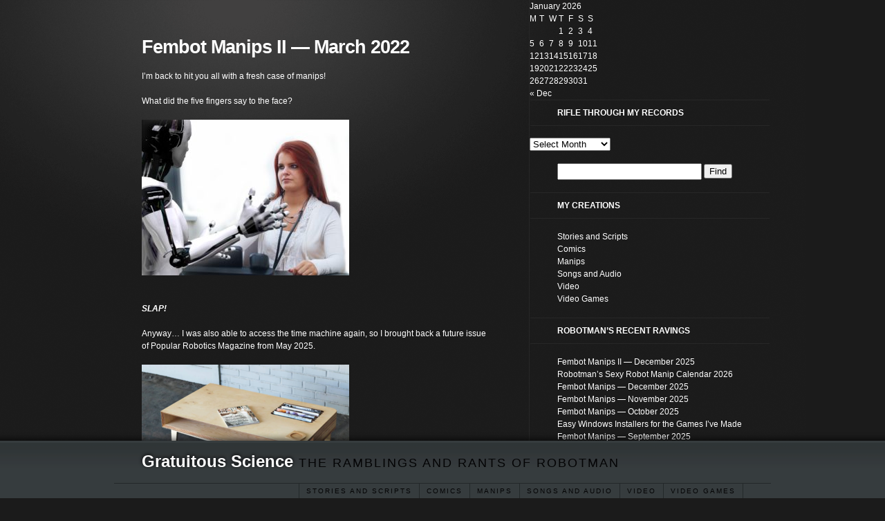

--- FILE ---
content_type: text/html; charset=UTF-8
request_url: http://www.gratuitousscience.com/?p=12036
body_size: 15027
content:
<!DOCTYPE html PUBLIC "-//W3C//DTD XHTML 1.0 Strict//EN" "http://www.w3.org/TR/xhtml1/DTD/xhtml1-strict.dtd">
<html xmlns="http://www.w3.org/1999/xhtml" lang="en-US">
<head profile="http://gmpg.org/xfn/11">

<title>Fembot Manips II — March 2022</title>

	<meta http-equiv="content-type" content="text/html; charset=UTF-8" />
	<meta name="description" content="The ramblings and rants of Robotman" />
	<meta name="generator" content="WordPress 6.9" /><!-- Please leave for stats -->

	<link rel="stylesheet" type="text/css" href="http://www.gratuitousscience.com/wp-content/themes/mnml/style.css" />
    <!--[if lt IE 7]>
	<link rel="stylesheet" type="text/css" href="http://www.gratuitousscience.com/wp-content/themes/mnml/styles/ie.css" />
    <![endif]-->
    <link rel="alternate" type="application/rss+xml" href="http://www.gratuitousscience.com/?feed=rss2" title="Gratuitous Science Posts RSS feed" />
	<link rel="alternate" type="application/rss+xml" href="http://www.gratuitousscience.com/?feed=comments-rss2" title="Gratuitous Science Comments RSS feed" />
	<link rel="pingback" href="http://www.gratuitousscience.com/xmlrpc.php" />
	
<meta name='robots' content='max-image-preview:large' />
<link rel="alternate" title="oEmbed (JSON)" type="application/json+oembed" href="http://www.gratuitousscience.com/index.php?rest_route=%2Foembed%2F1.0%2Fembed&#038;url=http%3A%2F%2Fwww.gratuitousscience.com%2F%3Fp%3D12036" />
<link rel="alternate" title="oEmbed (XML)" type="text/xml+oembed" href="http://www.gratuitousscience.com/index.php?rest_route=%2Foembed%2F1.0%2Fembed&#038;url=http%3A%2F%2Fwww.gratuitousscience.com%2F%3Fp%3D12036&#038;format=xml" />
<style id='wp-img-auto-sizes-contain-inline-css' type='text/css'>
img:is([sizes=auto i],[sizes^="auto," i]){contain-intrinsic-size:3000px 1500px}
/*# sourceURL=wp-img-auto-sizes-contain-inline-css */
</style>
<style id='wp-emoji-styles-inline-css' type='text/css'>

	img.wp-smiley, img.emoji {
		display: inline !important;
		border: none !important;
		box-shadow: none !important;
		height: 1em !important;
		width: 1em !important;
		margin: 0 0.07em !important;
		vertical-align: -0.1em !important;
		background: none !important;
		padding: 0 !important;
	}
/*# sourceURL=wp-emoji-styles-inline-css */
</style>
<style id='wp-block-library-inline-css' type='text/css'>
:root{--wp-block-synced-color:#7a00df;--wp-block-synced-color--rgb:122,0,223;--wp-bound-block-color:var(--wp-block-synced-color);--wp-editor-canvas-background:#ddd;--wp-admin-theme-color:#007cba;--wp-admin-theme-color--rgb:0,124,186;--wp-admin-theme-color-darker-10:#006ba1;--wp-admin-theme-color-darker-10--rgb:0,107,160.5;--wp-admin-theme-color-darker-20:#005a87;--wp-admin-theme-color-darker-20--rgb:0,90,135;--wp-admin-border-width-focus:2px}@media (min-resolution:192dpi){:root{--wp-admin-border-width-focus:1.5px}}.wp-element-button{cursor:pointer}:root .has-very-light-gray-background-color{background-color:#eee}:root .has-very-dark-gray-background-color{background-color:#313131}:root .has-very-light-gray-color{color:#eee}:root .has-very-dark-gray-color{color:#313131}:root .has-vivid-green-cyan-to-vivid-cyan-blue-gradient-background{background:linear-gradient(135deg,#00d084,#0693e3)}:root .has-purple-crush-gradient-background{background:linear-gradient(135deg,#34e2e4,#4721fb 50%,#ab1dfe)}:root .has-hazy-dawn-gradient-background{background:linear-gradient(135deg,#faaca8,#dad0ec)}:root .has-subdued-olive-gradient-background{background:linear-gradient(135deg,#fafae1,#67a671)}:root .has-atomic-cream-gradient-background{background:linear-gradient(135deg,#fdd79a,#004a59)}:root .has-nightshade-gradient-background{background:linear-gradient(135deg,#330968,#31cdcf)}:root .has-midnight-gradient-background{background:linear-gradient(135deg,#020381,#2874fc)}:root{--wp--preset--font-size--normal:16px;--wp--preset--font-size--huge:42px}.has-regular-font-size{font-size:1em}.has-larger-font-size{font-size:2.625em}.has-normal-font-size{font-size:var(--wp--preset--font-size--normal)}.has-huge-font-size{font-size:var(--wp--preset--font-size--huge)}.has-text-align-center{text-align:center}.has-text-align-left{text-align:left}.has-text-align-right{text-align:right}.has-fit-text{white-space:nowrap!important}#end-resizable-editor-section{display:none}.aligncenter{clear:both}.items-justified-left{justify-content:flex-start}.items-justified-center{justify-content:center}.items-justified-right{justify-content:flex-end}.items-justified-space-between{justify-content:space-between}.screen-reader-text{border:0;clip-path:inset(50%);height:1px;margin:-1px;overflow:hidden;padding:0;position:absolute;width:1px;word-wrap:normal!important}.screen-reader-text:focus{background-color:#ddd;clip-path:none;color:#444;display:block;font-size:1em;height:auto;left:5px;line-height:normal;padding:15px 23px 14px;text-decoration:none;top:5px;width:auto;z-index:100000}html :where(.has-border-color){border-style:solid}html :where([style*=border-top-color]){border-top-style:solid}html :where([style*=border-right-color]){border-right-style:solid}html :where([style*=border-bottom-color]){border-bottom-style:solid}html :where([style*=border-left-color]){border-left-style:solid}html :where([style*=border-width]){border-style:solid}html :where([style*=border-top-width]){border-top-style:solid}html :where([style*=border-right-width]){border-right-style:solid}html :where([style*=border-bottom-width]){border-bottom-style:solid}html :where([style*=border-left-width]){border-left-style:solid}html :where(img[class*=wp-image-]){height:auto;max-width:100%}:where(figure){margin:0 0 1em}html :where(.is-position-sticky){--wp-admin--admin-bar--position-offset:var(--wp-admin--admin-bar--height,0px)}@media screen and (max-width:600px){html :where(.is-position-sticky){--wp-admin--admin-bar--position-offset:0px}}

/*# sourceURL=wp-block-library-inline-css */
</style><style id='global-styles-inline-css' type='text/css'>
:root{--wp--preset--aspect-ratio--square: 1;--wp--preset--aspect-ratio--4-3: 4/3;--wp--preset--aspect-ratio--3-4: 3/4;--wp--preset--aspect-ratio--3-2: 3/2;--wp--preset--aspect-ratio--2-3: 2/3;--wp--preset--aspect-ratio--16-9: 16/9;--wp--preset--aspect-ratio--9-16: 9/16;--wp--preset--color--black: #000000;--wp--preset--color--cyan-bluish-gray: #abb8c3;--wp--preset--color--white: #ffffff;--wp--preset--color--pale-pink: #f78da7;--wp--preset--color--vivid-red: #cf2e2e;--wp--preset--color--luminous-vivid-orange: #ff6900;--wp--preset--color--luminous-vivid-amber: #fcb900;--wp--preset--color--light-green-cyan: #7bdcb5;--wp--preset--color--vivid-green-cyan: #00d084;--wp--preset--color--pale-cyan-blue: #8ed1fc;--wp--preset--color--vivid-cyan-blue: #0693e3;--wp--preset--color--vivid-purple: #9b51e0;--wp--preset--gradient--vivid-cyan-blue-to-vivid-purple: linear-gradient(135deg,rgb(6,147,227) 0%,rgb(155,81,224) 100%);--wp--preset--gradient--light-green-cyan-to-vivid-green-cyan: linear-gradient(135deg,rgb(122,220,180) 0%,rgb(0,208,130) 100%);--wp--preset--gradient--luminous-vivid-amber-to-luminous-vivid-orange: linear-gradient(135deg,rgb(252,185,0) 0%,rgb(255,105,0) 100%);--wp--preset--gradient--luminous-vivid-orange-to-vivid-red: linear-gradient(135deg,rgb(255,105,0) 0%,rgb(207,46,46) 100%);--wp--preset--gradient--very-light-gray-to-cyan-bluish-gray: linear-gradient(135deg,rgb(238,238,238) 0%,rgb(169,184,195) 100%);--wp--preset--gradient--cool-to-warm-spectrum: linear-gradient(135deg,rgb(74,234,220) 0%,rgb(151,120,209) 20%,rgb(207,42,186) 40%,rgb(238,44,130) 60%,rgb(251,105,98) 80%,rgb(254,248,76) 100%);--wp--preset--gradient--blush-light-purple: linear-gradient(135deg,rgb(255,206,236) 0%,rgb(152,150,240) 100%);--wp--preset--gradient--blush-bordeaux: linear-gradient(135deg,rgb(254,205,165) 0%,rgb(254,45,45) 50%,rgb(107,0,62) 100%);--wp--preset--gradient--luminous-dusk: linear-gradient(135deg,rgb(255,203,112) 0%,rgb(199,81,192) 50%,rgb(65,88,208) 100%);--wp--preset--gradient--pale-ocean: linear-gradient(135deg,rgb(255,245,203) 0%,rgb(182,227,212) 50%,rgb(51,167,181) 100%);--wp--preset--gradient--electric-grass: linear-gradient(135deg,rgb(202,248,128) 0%,rgb(113,206,126) 100%);--wp--preset--gradient--midnight: linear-gradient(135deg,rgb(2,3,129) 0%,rgb(40,116,252) 100%);--wp--preset--font-size--small: 13px;--wp--preset--font-size--medium: 20px;--wp--preset--font-size--large: 36px;--wp--preset--font-size--x-large: 42px;--wp--preset--spacing--20: 0.44rem;--wp--preset--spacing--30: 0.67rem;--wp--preset--spacing--40: 1rem;--wp--preset--spacing--50: 1.5rem;--wp--preset--spacing--60: 2.25rem;--wp--preset--spacing--70: 3.38rem;--wp--preset--spacing--80: 5.06rem;--wp--preset--shadow--natural: 6px 6px 9px rgba(0, 0, 0, 0.2);--wp--preset--shadow--deep: 12px 12px 50px rgba(0, 0, 0, 0.4);--wp--preset--shadow--sharp: 6px 6px 0px rgba(0, 0, 0, 0.2);--wp--preset--shadow--outlined: 6px 6px 0px -3px rgb(255, 255, 255), 6px 6px rgb(0, 0, 0);--wp--preset--shadow--crisp: 6px 6px 0px rgb(0, 0, 0);}:where(.is-layout-flex){gap: 0.5em;}:where(.is-layout-grid){gap: 0.5em;}body .is-layout-flex{display: flex;}.is-layout-flex{flex-wrap: wrap;align-items: center;}.is-layout-flex > :is(*, div){margin: 0;}body .is-layout-grid{display: grid;}.is-layout-grid > :is(*, div){margin: 0;}:where(.wp-block-columns.is-layout-flex){gap: 2em;}:where(.wp-block-columns.is-layout-grid){gap: 2em;}:where(.wp-block-post-template.is-layout-flex){gap: 1.25em;}:where(.wp-block-post-template.is-layout-grid){gap: 1.25em;}.has-black-color{color: var(--wp--preset--color--black) !important;}.has-cyan-bluish-gray-color{color: var(--wp--preset--color--cyan-bluish-gray) !important;}.has-white-color{color: var(--wp--preset--color--white) !important;}.has-pale-pink-color{color: var(--wp--preset--color--pale-pink) !important;}.has-vivid-red-color{color: var(--wp--preset--color--vivid-red) !important;}.has-luminous-vivid-orange-color{color: var(--wp--preset--color--luminous-vivid-orange) !important;}.has-luminous-vivid-amber-color{color: var(--wp--preset--color--luminous-vivid-amber) !important;}.has-light-green-cyan-color{color: var(--wp--preset--color--light-green-cyan) !important;}.has-vivid-green-cyan-color{color: var(--wp--preset--color--vivid-green-cyan) !important;}.has-pale-cyan-blue-color{color: var(--wp--preset--color--pale-cyan-blue) !important;}.has-vivid-cyan-blue-color{color: var(--wp--preset--color--vivid-cyan-blue) !important;}.has-vivid-purple-color{color: var(--wp--preset--color--vivid-purple) !important;}.has-black-background-color{background-color: var(--wp--preset--color--black) !important;}.has-cyan-bluish-gray-background-color{background-color: var(--wp--preset--color--cyan-bluish-gray) !important;}.has-white-background-color{background-color: var(--wp--preset--color--white) !important;}.has-pale-pink-background-color{background-color: var(--wp--preset--color--pale-pink) !important;}.has-vivid-red-background-color{background-color: var(--wp--preset--color--vivid-red) !important;}.has-luminous-vivid-orange-background-color{background-color: var(--wp--preset--color--luminous-vivid-orange) !important;}.has-luminous-vivid-amber-background-color{background-color: var(--wp--preset--color--luminous-vivid-amber) !important;}.has-light-green-cyan-background-color{background-color: var(--wp--preset--color--light-green-cyan) !important;}.has-vivid-green-cyan-background-color{background-color: var(--wp--preset--color--vivid-green-cyan) !important;}.has-pale-cyan-blue-background-color{background-color: var(--wp--preset--color--pale-cyan-blue) !important;}.has-vivid-cyan-blue-background-color{background-color: var(--wp--preset--color--vivid-cyan-blue) !important;}.has-vivid-purple-background-color{background-color: var(--wp--preset--color--vivid-purple) !important;}.has-black-border-color{border-color: var(--wp--preset--color--black) !important;}.has-cyan-bluish-gray-border-color{border-color: var(--wp--preset--color--cyan-bluish-gray) !important;}.has-white-border-color{border-color: var(--wp--preset--color--white) !important;}.has-pale-pink-border-color{border-color: var(--wp--preset--color--pale-pink) !important;}.has-vivid-red-border-color{border-color: var(--wp--preset--color--vivid-red) !important;}.has-luminous-vivid-orange-border-color{border-color: var(--wp--preset--color--luminous-vivid-orange) !important;}.has-luminous-vivid-amber-border-color{border-color: var(--wp--preset--color--luminous-vivid-amber) !important;}.has-light-green-cyan-border-color{border-color: var(--wp--preset--color--light-green-cyan) !important;}.has-vivid-green-cyan-border-color{border-color: var(--wp--preset--color--vivid-green-cyan) !important;}.has-pale-cyan-blue-border-color{border-color: var(--wp--preset--color--pale-cyan-blue) !important;}.has-vivid-cyan-blue-border-color{border-color: var(--wp--preset--color--vivid-cyan-blue) !important;}.has-vivid-purple-border-color{border-color: var(--wp--preset--color--vivid-purple) !important;}.has-vivid-cyan-blue-to-vivid-purple-gradient-background{background: var(--wp--preset--gradient--vivid-cyan-blue-to-vivid-purple) !important;}.has-light-green-cyan-to-vivid-green-cyan-gradient-background{background: var(--wp--preset--gradient--light-green-cyan-to-vivid-green-cyan) !important;}.has-luminous-vivid-amber-to-luminous-vivid-orange-gradient-background{background: var(--wp--preset--gradient--luminous-vivid-amber-to-luminous-vivid-orange) !important;}.has-luminous-vivid-orange-to-vivid-red-gradient-background{background: var(--wp--preset--gradient--luminous-vivid-orange-to-vivid-red) !important;}.has-very-light-gray-to-cyan-bluish-gray-gradient-background{background: var(--wp--preset--gradient--very-light-gray-to-cyan-bluish-gray) !important;}.has-cool-to-warm-spectrum-gradient-background{background: var(--wp--preset--gradient--cool-to-warm-spectrum) !important;}.has-blush-light-purple-gradient-background{background: var(--wp--preset--gradient--blush-light-purple) !important;}.has-blush-bordeaux-gradient-background{background: var(--wp--preset--gradient--blush-bordeaux) !important;}.has-luminous-dusk-gradient-background{background: var(--wp--preset--gradient--luminous-dusk) !important;}.has-pale-ocean-gradient-background{background: var(--wp--preset--gradient--pale-ocean) !important;}.has-electric-grass-gradient-background{background: var(--wp--preset--gradient--electric-grass) !important;}.has-midnight-gradient-background{background: var(--wp--preset--gradient--midnight) !important;}.has-small-font-size{font-size: var(--wp--preset--font-size--small) !important;}.has-medium-font-size{font-size: var(--wp--preset--font-size--medium) !important;}.has-large-font-size{font-size: var(--wp--preset--font-size--large) !important;}.has-x-large-font-size{font-size: var(--wp--preset--font-size--x-large) !important;}
/*# sourceURL=global-styles-inline-css */
</style>

<style id='classic-theme-styles-inline-css' type='text/css'>
/*! This file is auto-generated */
.wp-block-button__link{color:#fff;background-color:#32373c;border-radius:9999px;box-shadow:none;text-decoration:none;padding:calc(.667em + 2px) calc(1.333em + 2px);font-size:1.125em}.wp-block-file__button{background:#32373c;color:#fff;text-decoration:none}
/*# sourceURL=/wp-includes/css/classic-themes.min.css */
</style>
<script type="text/javascript" src="http://www.gratuitousscience.com/wp-includes/js/jquery/jquery.min.js?ver=3.7.1" id="jquery-core-js"></script>
<script type="text/javascript" src="http://www.gratuitousscience.com/wp-includes/js/jquery/jquery-migrate.min.js?ver=3.4.1" id="jquery-migrate-js"></script>
<link rel="https://api.w.org/" href="http://www.gratuitousscience.com/index.php?rest_route=/" /><link rel="alternate" title="JSON" type="application/json" href="http://www.gratuitousscience.com/index.php?rest_route=/wp/v2/posts/12036" /><link rel="EditURI" type="application/rsd+xml" title="RSD" href="http://www.gratuitousscience.com/xmlrpc.php?rsd" />
<meta name="generator" content="WordPress 6.9" />
<link rel="canonical" href="http://www.gratuitousscience.com/?p=12036" />
<link rel='shortlink' href='http://www.gratuitousscience.com/?p=12036' />

</head>

<body class="wordpress y2026 m01 d19 h09 single postid-12036 s-y2022 s-m03 s-d29 s-h01 s-category-asfr s-category-fembots s-category-manips s-tag-androids s-tag-fembots s-tag-gynoids s-tag-robots s-author-admin">

<div id="wrapper" class="hfeed">

	<div id="header">
		<div id="branding">
			<div id="blog-title"><a href="http://www.gratuitousscience.com/" title="Gratuitous Science" rel="home">Gratuitous Science</a></div>
				
			<div id="blog-description">The ramblings and rants of Robotman</div>
					</div><!-- #branding -->
		<div id="access">
			<div class="skip-link"><a href="#content" title="Skip navigation to the content">Skip to content</a></div>
			<div id="menu"><ul><li class="page_item page-item-2"><a href="http://www.gratuitousscience.com/?page_id=2">Stories and Scripts</a></li><li class="page_item page-item-12084"><a href="http://www.gratuitousscience.com/?page_id=12084">Comics</a></li><li class="page_item page-item-12086"><a href="http://www.gratuitousscience.com/?page_id=12086">ΜΑΝΙΡЅ</a></li><li class="page_item page-item-12091"><a href="http://www.gratuitousscience.com/?page_id=12091">Songs and Audio</a></li><li class="page_item page-item-12093"><a href="http://www.gratuitousscience.com/?page_id=12093">Video</a></li><li class="page_item page-item-12095"><a href="http://www.gratuitousscience.com/?page_id=12095">Video Games</a></li></ul></div>
		</div><!-- #access -->
        <!--[if lt IE 7]>
    	<a class="browser-upgrade" href="http://www.microsoft.com/windows/products/winfamily/ie/default.mspx">Still using Internet Explorer 6?</a>
        <![endif]-->
	</div><!--  #header -->
	
	<div id="content-wrap">
<link rel="shortcut icon" href="/wp-content/uploads/2009/12/favicon.ico" >
	<div id="container">
		<div id="content">

			<div id="nav-above" class="navigation">
				<div class="nav-previous"><a href="http://www.gratuitousscience.com/?p=12028" rel="prev"><span class="meta-nav">&laquo;</span> Pomplain Forst in Outer Spave</a></div>
				<div class="nav-next"><a href="http://www.gratuitousscience.com/?p=12101" rel="next">Fembot Manips — April 2022 <span class="meta-nav">&raquo;</span></a></div>
			</div>

			<div id="post-12036" class="hentry p1 post publish author-robotman category-asfr category-fembots category-manips tag-androids tag-fembots tag-gynoids tag-robots y2022 m03 d29 h01">
				<h1 class="entry-title">Fembot Manips II — March 2022</h1>
				<div class="entry-content">
<p>I&#8217;m back to hit you all with a fresh case of manips!</p>
<p>What did the five fingers say to the face?</p>
<p><a href="http://www.gratuitousscience.com/wp-content/uploads/2022/03/What-Did-the-Five-Fingers-Say-to-the-Face.jpg" target="_blank" rel="noopener"><img fetchpriority="high" decoding="async" class="aligncenter wp-image-12037 size-medium" src="http://www.gratuitousscience.com/wp-content/uploads/2022/03/What-Did-the-Five-Fingers-Say-to-the-Face-300x225.jpg" alt="" width="300" height="225" srcset="http://www.gratuitousscience.com/wp-content/uploads/2022/03/What-Did-the-Five-Fingers-Say-to-the-Face-300x225.jpg 300w, http://www.gratuitousscience.com/wp-content/uploads/2022/03/What-Did-the-Five-Fingers-Say-to-the-Face-1024x768.jpg 1024w, http://www.gratuitousscience.com/wp-content/uploads/2022/03/What-Did-the-Five-Fingers-Say-to-the-Face-768x576.jpg 768w, http://www.gratuitousscience.com/wp-content/uploads/2022/03/What-Did-the-Five-Fingers-Say-to-the-Face-1536x1152.jpg 1536w, http://www.gratuitousscience.com/wp-content/uploads/2022/03/What-Did-the-Five-Fingers-Say-to-the-Face.jpg 1920w" sizes="(max-width: 300px) 100vw, 300px" /></a></p>
<p><em><strong>SLAP!</strong></em></p>
<p>Anyway&#8230; I was also able to access the time machine again, so I brought back a future issue of Popular Robotics Magazine from May 2025.</p>
<p><a href="http://www.gratuitousscience.com/wp-content/uploads/2022/03/Coffee-Table.png" target="_blank" rel="noopener"><img decoding="async" class="aligncenter wp-image-12038 size-medium" src="http://www.gratuitousscience.com/wp-content/uploads/2022/03/Coffee-Table-300x200.png" alt="" width="300" height="200" srcset="http://www.gratuitousscience.com/wp-content/uploads/2022/03/Coffee-Table-300x200.png 300w, http://www.gratuitousscience.com/wp-content/uploads/2022/03/Coffee-Table-1024x683.png 1024w, http://www.gratuitousscience.com/wp-content/uploads/2022/03/Coffee-Table-768x512.png 768w, http://www.gratuitousscience.com/wp-content/uploads/2022/03/Coffee-Table-1536x1024.png 1536w, http://www.gratuitousscience.com/wp-content/uploads/2022/03/Coffee-Table-2048x1365.png 2048w" sizes="(max-width: 300px) 100vw, 300px" /></a></p>
<p>The manip in that image is a tribute to Sarabot&#8217;s awesome manips. ;)</p>
<p>Also, don&#8217;t forget to check out the video game I made, Onyx Crystal Core!</p>
<p><a href="http://www.gratuitousscience.com/?p=11981" target="_blank" rel="noopener"><img decoding="async" class="aligncenter wp-image-11995 size-medium" src="http://www.gratuitousscience.com/wp-content/uploads/2022/02/Onyx-Crystal-Core-200x300.png" alt="" width="200" height="300" srcset="http://www.gratuitousscience.com/wp-content/uploads/2022/02/Onyx-Crystal-Core-200x300.png 200w, http://www.gratuitousscience.com/wp-content/uploads/2022/02/Onyx-Crystal-Core.png 480w" sizes="(max-width: 200px) 100vw, 200px" /></a></p>
<p>And now the manips!</p>

		<style type="text/css">
			#gallery-1 {
				margin: auto;
			}
			#gallery-1 .gallery-item {
				float: left;
				margin-top: 10px;
				text-align: center;
				width: 33%;
			}
			#gallery-1 img {
				border: 2px solid #cfcfcf;
			}
			#gallery-1 .gallery-caption {
				margin-left: 0;
			}
			/* see gallery_shortcode() in wp-includes/media.php */
		</style>
		<div id='gallery-1' class='gallery galleryid-12036 gallery-columns-3 gallery-size-thumbnail'><dl class='gallery-item'>
			<dt class='gallery-icon portrait'>
				<a href='http://www.gratuitousscience.com/wp-content/uploads/2022/03/Seductron-21.png'><img loading="lazy" decoding="async" width="150" height="150" src="http://www.gratuitousscience.com/wp-content/uploads/2022/03/Seductron-21-150x150.png" class="attachment-thumbnail size-thumbnail" alt="" /></a>
			</dt></dl><dl class='gallery-item'>
			<dt class='gallery-icon landscape'>
				<a href='http://www.gratuitousscience.com/wp-content/uploads/2022/03/Perfection-in-Plastic-20.png'><img loading="lazy" decoding="async" width="150" height="150" src="http://www.gratuitousscience.com/wp-content/uploads/2022/03/Perfection-in-Plastic-20-150x150.png" class="attachment-thumbnail size-thumbnail" alt="" /></a>
			</dt></dl><dl class='gallery-item'>
			<dt class='gallery-icon landscape'>
				<a href='http://www.gratuitousscience.com/wp-content/uploads/2022/03/Fembot-30.png'><img loading="lazy" decoding="async" width="150" height="150" src="http://www.gratuitousscience.com/wp-content/uploads/2022/03/Fembot-30-150x150.png" class="attachment-thumbnail size-thumbnail" alt="" /></a>
			</dt></dl><br style="clear: both" /><dl class='gallery-item'>
			<dt class='gallery-icon landscape'>
				<a href='http://www.gratuitousscience.com/wp-content/uploads/2022/03/Fembot-31.png'><img loading="lazy" decoding="async" width="150" height="150" src="http://www.gratuitousscience.com/wp-content/uploads/2022/03/Fembot-31-150x150.png" class="attachment-thumbnail size-thumbnail" alt="" /></a>
			</dt></dl><dl class='gallery-item'>
			<dt class='gallery-icon landscape'>
				<a href='http://www.gratuitousscience.com/wp-content/uploads/2022/03/Future-Girl-9.png'><img loading="lazy" decoding="async" width="150" height="150" src="http://www.gratuitousscience.com/wp-content/uploads/2022/03/Future-Girl-9-150x150.png" class="attachment-thumbnail size-thumbnail" alt="" /></a>
			</dt></dl><dl class='gallery-item'>
			<dt class='gallery-icon portrait'>
				<a href='http://www.gratuitousscience.com/wp-content/uploads/2022/03/Seductron-22.png'><img loading="lazy" decoding="async" width="150" height="150" src="http://www.gratuitousscience.com/wp-content/uploads/2022/03/Seductron-22-150x150.png" class="attachment-thumbnail size-thumbnail" alt="" /></a>
			</dt></dl><br style="clear: both" /><dl class='gallery-item'>
			<dt class='gallery-icon landscape'>
				<a href='http://www.gratuitousscience.com/wp-content/uploads/2022/03/BBW-Robot-41.png'><img loading="lazy" decoding="async" width="150" height="150" src="http://www.gratuitousscience.com/wp-content/uploads/2022/03/BBW-Robot-41-150x150.png" class="attachment-thumbnail size-thumbnail" alt="" /></a>
			</dt></dl><dl class='gallery-item'>
			<dt class='gallery-icon landscape'>
				<a href='http://www.gratuitousscience.com/wp-content/uploads/2022/03/BBW-Robot-42.png'><img loading="lazy" decoding="async" width="150" height="150" src="http://www.gratuitousscience.com/wp-content/uploads/2022/03/BBW-Robot-42-150x150.png" class="attachment-thumbnail size-thumbnail" alt="" /></a>
			</dt></dl><dl class='gallery-item'>
			<dt class='gallery-icon portrait'>
				<a href='http://www.gratuitousscience.com/wp-content/uploads/2022/03/Latex-Fembot-67.png'><img loading="lazy" decoding="async" width="150" height="150" src="http://www.gratuitousscience.com/wp-content/uploads/2022/03/Latex-Fembot-67-150x150.png" class="attachment-thumbnail size-thumbnail" alt="" /></a>
			</dt></dl><br style="clear: both" /><dl class='gallery-item'>
			<dt class='gallery-icon portrait'>
				<a href='http://www.gratuitousscience.com/wp-content/uploads/2022/03/The-Machine-Inside.png'><img loading="lazy" decoding="async" width="150" height="150" src="http://www.gratuitousscience.com/wp-content/uploads/2022/03/The-Machine-Inside-150x150.png" class="attachment-thumbnail size-thumbnail" alt="" /></a>
			</dt></dl><dl class='gallery-item'>
			<dt class='gallery-icon portrait'>
				<a href='http://www.gratuitousscience.com/wp-content/uploads/2022/03/Latex-Fembot-68.png'><img loading="lazy" decoding="async" width="150" height="150" src="http://www.gratuitousscience.com/wp-content/uploads/2022/03/Latex-Fembot-68-150x150.png" class="attachment-thumbnail size-thumbnail" alt="" /></a>
			</dt></dl><dl class='gallery-item'>
			<dt class='gallery-icon landscape'>
				<a href='http://www.gratuitousscience.com/wp-content/uploads/2022/03/Delivery-Drone.png'><img loading="lazy" decoding="async" width="150" height="150" src="http://www.gratuitousscience.com/wp-content/uploads/2022/03/Delivery-Drone-150x150.png" class="attachment-thumbnail size-thumbnail" alt="" /></a>
			</dt></dl><br style="clear: both" /><dl class='gallery-item'>
			<dt class='gallery-icon landscape'>
				<a href='http://www.gratuitousscience.com/wp-content/uploads/2022/03/Dual-Processing-Power.png'><img loading="lazy" decoding="async" width="150" height="150" src="http://www.gratuitousscience.com/wp-content/uploads/2022/03/Dual-Processing-Power-150x150.png" class="attachment-thumbnail size-thumbnail" alt="" /></a>
			</dt></dl><dl class='gallery-item'>
			<dt class='gallery-icon portrait'>
				<a href='http://www.gratuitousscience.com/wp-content/uploads/2022/03/BBW-Robot-43.png'><img loading="lazy" decoding="async" width="150" height="150" src="http://www.gratuitousscience.com/wp-content/uploads/2022/03/BBW-Robot-43-150x150.png" class="attachment-thumbnail size-thumbnail" alt="" /></a>
			</dt></dl><dl class='gallery-item'>
			<dt class='gallery-icon portrait'>
				<a href='http://www.gratuitousscience.com/wp-content/uploads/2022/03/Seductron-23.png'><img loading="lazy" decoding="async" width="150" height="150" src="http://www.gratuitousscience.com/wp-content/uploads/2022/03/Seductron-23-150x150.png" class="attachment-thumbnail size-thumbnail" alt="" /></a>
			</dt></dl><br style="clear: both" /><dl class='gallery-item'>
			<dt class='gallery-icon landscape'>
				<a href='http://www.gratuitousscience.com/wp-content/uploads/2022/03/Botched-Alien-Invasion-2.png'><img loading="lazy" decoding="async" width="150" height="150" src="http://www.gratuitousscience.com/wp-content/uploads/2022/03/Botched-Alien-Invasion-2-150x150.png" class="attachment-thumbnail size-thumbnail" alt="" /></a>
			</dt></dl><dl class='gallery-item'>
			<dt class='gallery-icon landscape'>
				<a href='http://www.gratuitousscience.com/wp-content/uploads/2022/03/Botched-Alien-Invasion-3.png'><img loading="lazy" decoding="async" width="150" height="150" src="http://www.gratuitousscience.com/wp-content/uploads/2022/03/Botched-Alien-Invasion-3-150x150.png" class="attachment-thumbnail size-thumbnail" alt="" /></a>
			</dt></dl><dl class='gallery-item'>
			<dt class='gallery-icon landscape'>
				<a href='http://www.gratuitousscience.com/wp-content/uploads/2022/03/Latex-Fembot-69.png'><img loading="lazy" decoding="async" width="150" height="150" src="http://www.gratuitousscience.com/wp-content/uploads/2022/03/Latex-Fembot-69-150x150.png" class="attachment-thumbnail size-thumbnail" alt="" /></a>
			</dt></dl><br style="clear: both" /><dl class='gallery-item'>
			<dt class='gallery-icon portrait'>
				<a href='http://www.gratuitousscience.com/wp-content/uploads/2022/03/I-Married-a-Robot-magazine.png'><img loading="lazy" decoding="async" width="150" height="150" src="http://www.gratuitousscience.com/wp-content/uploads/2022/03/I-Married-a-Robot-magazine-150x150.png" class="attachment-thumbnail size-thumbnail" alt="" /></a>
			</dt></dl><dl class='gallery-item'>
			<dt class='gallery-icon portrait'>
				<a href='http://www.gratuitousscience.com/wp-content/uploads/2022/03/Plastic-on-Plastic.png'><img loading="lazy" decoding="async" width="150" height="150" src="http://www.gratuitousscience.com/wp-content/uploads/2022/03/Plastic-on-Plastic-150x150.png" class="attachment-thumbnail size-thumbnail" alt="" /></a>
			</dt></dl><dl class='gallery-item'>
			<dt class='gallery-icon landscape'>
				<a href='http://www.gratuitousscience.com/wp-content/uploads/2022/03/AFD2-4828.png'><img loading="lazy" decoding="async" width="150" height="150" src="http://www.gratuitousscience.com/wp-content/uploads/2022/03/AFD2-4828-150x150.png" class="attachment-thumbnail size-thumbnail" alt="" srcset="http://www.gratuitousscience.com/wp-content/uploads/2022/03/AFD2-4828-150x150.png 150w, http://www.gratuitousscience.com/wp-content/uploads/2022/03/AFD2-4828-300x300.png 300w, http://www.gratuitousscience.com/wp-content/uploads/2022/03/AFD2-4828-1024x1024.png 1024w, http://www.gratuitousscience.com/wp-content/uploads/2022/03/AFD2-4828-768x768.png 768w, http://www.gratuitousscience.com/wp-content/uploads/2022/03/AFD2-4828.png 1080w" sizes="auto, (max-width: 150px) 100vw, 150px" /></a>
			</dt></dl><br style="clear: both" /><dl class='gallery-item'>
			<dt class='gallery-icon portrait'>
				<a href='http://www.gratuitousscience.com/wp-content/uploads/2022/03/Uncanny-Valley.png'><img loading="lazy" decoding="async" width="150" height="150" src="http://www.gratuitousscience.com/wp-content/uploads/2022/03/Uncanny-Valley-150x150.png" class="attachment-thumbnail size-thumbnail" alt="" /></a>
			</dt></dl><dl class='gallery-item'>
			<dt class='gallery-icon landscape'>
				<a href='http://www.gratuitousscience.com/wp-content/uploads/2022/03/Synthetic-Stewardess-3.png'><img loading="lazy" decoding="async" width="150" height="150" src="http://www.gratuitousscience.com/wp-content/uploads/2022/03/Synthetic-Stewardess-3-150x150.png" class="attachment-thumbnail size-thumbnail" alt="" /></a>
			</dt></dl><dl class='gallery-item'>
			<dt class='gallery-icon portrait'>
				<a href='http://www.gratuitousscience.com/wp-content/uploads/2022/03/Latex-Fembot-70.png'><img loading="lazy" decoding="async" width="150" height="150" src="http://www.gratuitousscience.com/wp-content/uploads/2022/03/Latex-Fembot-70-150x150.png" class="attachment-thumbnail size-thumbnail" alt="" /></a>
			</dt></dl><br style="clear: both" />
		</div>


				</div>
				<div class="entry-meta">
					This entry was written by <span class="author vcard"><a class="url fn n" href="http://www.gratuitousscience.com/?author=1" title="View all posts by Robotman">Robotman</a></span>, posted on <abbr class="published" title="2022-03-29T08:41:56-0600">March 29, 2022 at 8:41 am</abbr>, filed under <a href="http://www.gratuitousscience.com/?cat=15" rel="category">ASFR</a>, <a href="http://www.gratuitousscience.com/?cat=14" rel="category">Fembots</a>, <a href="http://www.gratuitousscience.com/?cat=589" rel="category">Manips</a> and tagged <a href="http://www.gratuitousscience.com/?tag=androids" rel="tag">Androids</a>, <a href="http://www.gratuitousscience.com/?tag=fembots" rel="tag">Fembots</a>, <a href="http://www.gratuitousscience.com/?tag=gynoids" rel="tag">Gynoids</a>, <a href="http://www.gratuitousscience.com/?tag=robots" rel="tag">robots</a>. Bookmark the <a href="http://www.gratuitousscience.com/?p=12036" title="Permalink to Fembot Manips II — March 2022" rel="bookmark">permalink</a>. Follow any comments here with the <a href="http://www.gratuitousscience.com/?feed=rss2&#038;p=12036" title="Comments RSS to Fembot Manips II — March 2022" rel="alternate" type="application/rss+xml">RSS feed for this post</a>.
					Both comments and trackbacks are currently closed.
				</div>
			</div><!-- .post -->

			<div id="nav-below" class="navigation">
				<div class="nav-previous"><a href="http://www.gratuitousscience.com/?p=12028" rel="prev"><span class="meta-nav">&laquo;</span> Pomplain Forst in Outer Spave</a></div>
				<div class="nav-next"><a href="http://www.gratuitousscience.com/?p=12101" rel="next">Fembot Manips — April 2022 <span class="meta-nav">&raquo;</span></a></div>
			</div>


		</div><!-- #content -->
	</div><!-- #container -->

	<div id="primary" class="sidebar">
		<ul class="xoxo">
<li id="calendar-3" class="widget widget_calendar"><div id="calendar_wrap" class="calendar_wrap"><table id="wp-calendar" class="wp-calendar-table">
	<caption>January 2026</caption>
	<thead>
	<tr>
		<th scope="col" aria-label="Monday">M</th>
		<th scope="col" aria-label="Tuesday">T</th>
		<th scope="col" aria-label="Wednesday">W</th>
		<th scope="col" aria-label="Thursday">T</th>
		<th scope="col" aria-label="Friday">F</th>
		<th scope="col" aria-label="Saturday">S</th>
		<th scope="col" aria-label="Sunday">S</th>
	</tr>
	</thead>
	<tbody>
	<tr>
		<td colspan="3" class="pad">&nbsp;</td><td>1</td><td>2</td><td>3</td><td>4</td>
	</tr>
	<tr>
		<td>5</td><td>6</td><td>7</td><td>8</td><td>9</td><td>10</td><td>11</td>
	</tr>
	<tr>
		<td>12</td><td>13</td><td>14</td><td>15</td><td>16</td><td>17</td><td>18</td>
	</tr>
	<tr>
		<td id="today">19</td><td>20</td><td>21</td><td>22</td><td>23</td><td>24</td><td>25</td>
	</tr>
	<tr>
		<td>26</td><td>27</td><td>28</td><td>29</td><td>30</td><td>31</td>
		<td class="pad" colspan="1">&nbsp;</td>
	</tr>
	</tbody>
	</table><nav aria-label="Previous and next months" class="wp-calendar-nav">
		<span class="wp-calendar-nav-prev"><a href="http://www.gratuitousscience.com/?m=202512">&laquo; Dec</a></span>
		<span class="pad">&nbsp;</span>
		<span class="wp-calendar-nav-next">&nbsp;</span>
	</nav></div></li>
<li id="archives-3" class="widget widget_archive"><h3 class='widgettitle'>Rifle through my records</h3>
		<label class="screen-reader-text" for="archives-dropdown-3">Rifle through my records</label>
		<select id="archives-dropdown-3" name="archive-dropdown">
			
			<option value="">Select Month</option>
				<option value='http://www.gratuitousscience.com/?m=202512'> December 2025 </option>
	<option value='http://www.gratuitousscience.com/?m=202511'> November 2025 </option>
	<option value='http://www.gratuitousscience.com/?m=202510'> October 2025 </option>
	<option value='http://www.gratuitousscience.com/?m=202509'> September 2025 </option>
	<option value='http://www.gratuitousscience.com/?m=202508'> August 2025 </option>
	<option value='http://www.gratuitousscience.com/?m=202507'> July 2025 </option>
	<option value='http://www.gratuitousscience.com/?m=202506'> June 2025 </option>
	<option value='http://www.gratuitousscience.com/?m=202505'> May 2025 </option>
	<option value='http://www.gratuitousscience.com/?m=202504'> April 2025 </option>
	<option value='http://www.gratuitousscience.com/?m=202503'> March 2025 </option>
	<option value='http://www.gratuitousscience.com/?m=202502'> February 2025 </option>
	<option value='http://www.gratuitousscience.com/?m=202501'> January 2025 </option>
	<option value='http://www.gratuitousscience.com/?m=202412'> December 2024 </option>
	<option value='http://www.gratuitousscience.com/?m=202411'> November 2024 </option>
	<option value='http://www.gratuitousscience.com/?m=202410'> October 2024 </option>
	<option value='http://www.gratuitousscience.com/?m=202409'> September 2024 </option>
	<option value='http://www.gratuitousscience.com/?m=202408'> August 2024 </option>
	<option value='http://www.gratuitousscience.com/?m=202407'> July 2024 </option>
	<option value='http://www.gratuitousscience.com/?m=202406'> June 2024 </option>
	<option value='http://www.gratuitousscience.com/?m=202405'> May 2024 </option>
	<option value='http://www.gratuitousscience.com/?m=202404'> April 2024 </option>
	<option value='http://www.gratuitousscience.com/?m=202403'> March 2024 </option>
	<option value='http://www.gratuitousscience.com/?m=202402'> February 2024 </option>
	<option value='http://www.gratuitousscience.com/?m=202401'> January 2024 </option>
	<option value='http://www.gratuitousscience.com/?m=202312'> December 2023 </option>
	<option value='http://www.gratuitousscience.com/?m=202311'> November 2023 </option>
	<option value='http://www.gratuitousscience.com/?m=202310'> October 2023 </option>
	<option value='http://www.gratuitousscience.com/?m=202309'> September 2023 </option>
	<option value='http://www.gratuitousscience.com/?m=202308'> August 2023 </option>
	<option value='http://www.gratuitousscience.com/?m=202307'> July 2023 </option>
	<option value='http://www.gratuitousscience.com/?m=202306'> June 2023 </option>
	<option value='http://www.gratuitousscience.com/?m=202305'> May 2023 </option>
	<option value='http://www.gratuitousscience.com/?m=202304'> April 2023 </option>
	<option value='http://www.gratuitousscience.com/?m=202303'> March 2023 </option>
	<option value='http://www.gratuitousscience.com/?m=202302'> February 2023 </option>
	<option value='http://www.gratuitousscience.com/?m=202301'> January 2023 </option>
	<option value='http://www.gratuitousscience.com/?m=202212'> December 2022 </option>
	<option value='http://www.gratuitousscience.com/?m=202211'> November 2022 </option>
	<option value='http://www.gratuitousscience.com/?m=202210'> October 2022 </option>
	<option value='http://www.gratuitousscience.com/?m=202209'> September 2022 </option>
	<option value='http://www.gratuitousscience.com/?m=202208'> August 2022 </option>
	<option value='http://www.gratuitousscience.com/?m=202207'> July 2022 </option>
	<option value='http://www.gratuitousscience.com/?m=202206'> June 2022 </option>
	<option value='http://www.gratuitousscience.com/?m=202205'> May 2022 </option>
	<option value='http://www.gratuitousscience.com/?m=202204'> April 2022 </option>
	<option value='http://www.gratuitousscience.com/?m=202203'> March 2022 </option>
	<option value='http://www.gratuitousscience.com/?m=202202'> February 2022 </option>
	<option value='http://www.gratuitousscience.com/?m=202201'> January 2022 </option>
	<option value='http://www.gratuitousscience.com/?m=202112'> December 2021 </option>
	<option value='http://www.gratuitousscience.com/?m=202111'> November 2021 </option>
	<option value='http://www.gratuitousscience.com/?m=202110'> October 2021 </option>
	<option value='http://www.gratuitousscience.com/?m=202109'> September 2021 </option>
	<option value='http://www.gratuitousscience.com/?m=202108'> August 2021 </option>
	<option value='http://www.gratuitousscience.com/?m=202107'> July 2021 </option>
	<option value='http://www.gratuitousscience.com/?m=202106'> June 2021 </option>
	<option value='http://www.gratuitousscience.com/?m=202105'> May 2021 </option>
	<option value='http://www.gratuitousscience.com/?m=202104'> April 2021 </option>
	<option value='http://www.gratuitousscience.com/?m=202103'> March 2021 </option>
	<option value='http://www.gratuitousscience.com/?m=202102'> February 2021 </option>
	<option value='http://www.gratuitousscience.com/?m=202101'> January 2021 </option>
	<option value='http://www.gratuitousscience.com/?m=202012'> December 2020 </option>
	<option value='http://www.gratuitousscience.com/?m=202011'> November 2020 </option>
	<option value='http://www.gratuitousscience.com/?m=202010'> October 2020 </option>
	<option value='http://www.gratuitousscience.com/?m=202009'> September 2020 </option>
	<option value='http://www.gratuitousscience.com/?m=202008'> August 2020 </option>
	<option value='http://www.gratuitousscience.com/?m=202007'> July 2020 </option>
	<option value='http://www.gratuitousscience.com/?m=202006'> June 2020 </option>
	<option value='http://www.gratuitousscience.com/?m=202005'> May 2020 </option>
	<option value='http://www.gratuitousscience.com/?m=202004'> April 2020 </option>
	<option value='http://www.gratuitousscience.com/?m=202003'> March 2020 </option>
	<option value='http://www.gratuitousscience.com/?m=202002'> February 2020 </option>
	<option value='http://www.gratuitousscience.com/?m=202001'> January 2020 </option>
	<option value='http://www.gratuitousscience.com/?m=201912'> December 2019 </option>
	<option value='http://www.gratuitousscience.com/?m=201911'> November 2019 </option>
	<option value='http://www.gratuitousscience.com/?m=201910'> October 2019 </option>
	<option value='http://www.gratuitousscience.com/?m=201909'> September 2019 </option>
	<option value='http://www.gratuitousscience.com/?m=201908'> August 2019 </option>
	<option value='http://www.gratuitousscience.com/?m=201907'> July 2019 </option>
	<option value='http://www.gratuitousscience.com/?m=201906'> June 2019 </option>
	<option value='http://www.gratuitousscience.com/?m=201905'> May 2019 </option>
	<option value='http://www.gratuitousscience.com/?m=201812'> December 2018 </option>
	<option value='http://www.gratuitousscience.com/?m=201810'> October 2018 </option>
	<option value='http://www.gratuitousscience.com/?m=201712'> December 2017 </option>
	<option value='http://www.gratuitousscience.com/?m=201707'> July 2017 </option>
	<option value='http://www.gratuitousscience.com/?m=201706'> June 2017 </option>
	<option value='http://www.gratuitousscience.com/?m=201705'> May 2017 </option>
	<option value='http://www.gratuitousscience.com/?m=201701'> January 2017 </option>
	<option value='http://www.gratuitousscience.com/?m=201612'> December 2016 </option>
	<option value='http://www.gratuitousscience.com/?m=201611'> November 2016 </option>
	<option value='http://www.gratuitousscience.com/?m=201610'> October 2016 </option>
	<option value='http://www.gratuitousscience.com/?m=201609'> September 2016 </option>
	<option value='http://www.gratuitousscience.com/?m=201605'> May 2016 </option>
	<option value='http://www.gratuitousscience.com/?m=201604'> April 2016 </option>
	<option value='http://www.gratuitousscience.com/?m=201601'> January 2016 </option>
	<option value='http://www.gratuitousscience.com/?m=201512'> December 2015 </option>
	<option value='http://www.gratuitousscience.com/?m=201510'> October 2015 </option>
	<option value='http://www.gratuitousscience.com/?m=201509'> September 2015 </option>
	<option value='http://www.gratuitousscience.com/?m=201506'> June 2015 </option>
	<option value='http://www.gratuitousscience.com/?m=201505'> May 2015 </option>
	<option value='http://www.gratuitousscience.com/?m=201504'> April 2015 </option>
	<option value='http://www.gratuitousscience.com/?m=201503'> March 2015 </option>
	<option value='http://www.gratuitousscience.com/?m=201502'> February 2015 </option>
	<option value='http://www.gratuitousscience.com/?m=201501'> January 2015 </option>
	<option value='http://www.gratuitousscience.com/?m=201412'> December 2014 </option>
	<option value='http://www.gratuitousscience.com/?m=201409'> September 2014 </option>
	<option value='http://www.gratuitousscience.com/?m=201408'> August 2014 </option>
	<option value='http://www.gratuitousscience.com/?m=201407'> July 2014 </option>
	<option value='http://www.gratuitousscience.com/?m=201406'> June 2014 </option>
	<option value='http://www.gratuitousscience.com/?m=201405'> May 2014 </option>
	<option value='http://www.gratuitousscience.com/?m=201404'> April 2014 </option>
	<option value='http://www.gratuitousscience.com/?m=201403'> March 2014 </option>
	<option value='http://www.gratuitousscience.com/?m=201402'> February 2014 </option>
	<option value='http://www.gratuitousscience.com/?m=201401'> January 2014 </option>
	<option value='http://www.gratuitousscience.com/?m=201312'> December 2013 </option>
	<option value='http://www.gratuitousscience.com/?m=201310'> October 2013 </option>
	<option value='http://www.gratuitousscience.com/?m=201309'> September 2013 </option>
	<option value='http://www.gratuitousscience.com/?m=201308'> August 2013 </option>
	<option value='http://www.gratuitousscience.com/?m=201307'> July 2013 </option>
	<option value='http://www.gratuitousscience.com/?m=201306'> June 2013 </option>
	<option value='http://www.gratuitousscience.com/?m=201305'> May 2013 </option>
	<option value='http://www.gratuitousscience.com/?m=201304'> April 2013 </option>
	<option value='http://www.gratuitousscience.com/?m=201303'> March 2013 </option>
	<option value='http://www.gratuitousscience.com/?m=201302'> February 2013 </option>
	<option value='http://www.gratuitousscience.com/?m=201301'> January 2013 </option>
	<option value='http://www.gratuitousscience.com/?m=201212'> December 2012 </option>
	<option value='http://www.gratuitousscience.com/?m=201211'> November 2012 </option>
	<option value='http://www.gratuitousscience.com/?m=201210'> October 2012 </option>
	<option value='http://www.gratuitousscience.com/?m=201209'> September 2012 </option>
	<option value='http://www.gratuitousscience.com/?m=201208'> August 2012 </option>
	<option value='http://www.gratuitousscience.com/?m=201207'> July 2012 </option>
	<option value='http://www.gratuitousscience.com/?m=201206'> June 2012 </option>
	<option value='http://www.gratuitousscience.com/?m=201202'> February 2012 </option>
	<option value='http://www.gratuitousscience.com/?m=201110'> October 2011 </option>
	<option value='http://www.gratuitousscience.com/?m=201108'> August 2011 </option>
	<option value='http://www.gratuitousscience.com/?m=201012'> December 2010 </option>
	<option value='http://www.gratuitousscience.com/?m=201010'> October 2010 </option>
	<option value='http://www.gratuitousscience.com/?m=201009'> September 2010 </option>
	<option value='http://www.gratuitousscience.com/?m=201008'> August 2010 </option>
	<option value='http://www.gratuitousscience.com/?m=201007'> July 2010 </option>
	<option value='http://www.gratuitousscience.com/?m=201006'> June 2010 </option>
	<option value='http://www.gratuitousscience.com/?m=201005'> May 2010 </option>
	<option value='http://www.gratuitousscience.com/?m=201004'> April 2010 </option>
	<option value='http://www.gratuitousscience.com/?m=201003'> March 2010 </option>
	<option value='http://www.gratuitousscience.com/?m=201002'> February 2010 </option>
	<option value='http://www.gratuitousscience.com/?m=201001'> January 2010 </option>
	<option value='http://www.gratuitousscience.com/?m=200912'> December 2009 </option>

		</select>

			<script type="text/javascript">
/* <![CDATA[ */

( ( dropdownId ) => {
	const dropdown = document.getElementById( dropdownId );
	function onSelectChange() {
		setTimeout( () => {
			if ( 'escape' === dropdown.dataset.lastkey ) {
				return;
			}
			if ( dropdown.value ) {
				document.location.href = dropdown.value;
			}
		}, 250 );
	}
	function onKeyUp( event ) {
		if ( 'Escape' === event.key ) {
			dropdown.dataset.lastkey = 'escape';
		} else {
			delete dropdown.dataset.lastkey;
		}
	}
	function onClick() {
		delete dropdown.dataset.lastkey;
	}
	dropdown.addEventListener( 'keyup', onKeyUp );
	dropdown.addEventListener( 'click', onClick );
	dropdown.addEventListener( 'change', onSelectChange );
})( "archives-dropdown-3" );

//# sourceURL=WP_Widget_Archives%3A%3Awidget
/* ]]> */
</script>
</li>
		<li id="search" class="widget widget_sandbox_search">			<h3 class='widgettitle'><label for="s">Search</label></h3>
			<form id="searchform" method="get" action="http://www.gratuitousscience.com">
				<div>
					<input id="s" name="s" type="text" value="" size="10" tabindex="1" />
					<input id="searchsubmit" name="searchsubmit" type="submit" value="Find" tabindex="2" />
				</div>
			</form>
		</li>

<li id="nav_menu-5" class="widget widget_nav_menu"><h3 class='widgettitle'>My Creations</h3>
<div class="menu-my-creations-container"><ul id="menu-my-creations" class="menu"><li id="menu-item-11289" class="menu-item menu-item-type-post_type menu-item-object-post menu-item-11289"><a href="http://www.gratuitousscience.com/?p=10329">Stories and Scripts</a></li>
<li id="menu-item-11292" class="menu-item menu-item-type-post_type menu-item-object-post menu-item-11292"><a href="http://www.gratuitousscience.com/?p=11290">Comics</a></li>
<li id="menu-item-11288" class="menu-item menu-item-type-custom menu-item-object-custom menu-item-11288"><a href="http://www.gratuitousscience.com/?s=manips&#038;searchsubmit=Find">Manips</a></li>
<li id="menu-item-11286" class="menu-item menu-item-type-post_type menu-item-object-post menu-item-11286"><a href="http://www.gratuitousscience.com/?p=11268">Songs and Audio</a></li>
<li id="menu-item-11285" class="menu-item menu-item-type-post_type menu-item-object-post menu-item-11285"><a href="http://www.gratuitousscience.com/?p=11275">Video</a></li>
<li id="menu-item-11980" class="menu-item menu-item-type-post_type menu-item-object-post menu-item-11980"><a href="http://www.gratuitousscience.com/?p=11971">Video Games</a></li>
</ul></div></li>

		<li id="recent-posts-3" class="widget widget_recent_entries">
		<h3 class='widgettitle'>Robotman&#8217;s recent ravings</h3>

		<ul>
											<li>
					<a href="http://www.gratuitousscience.com/?p=15199">Fembot Manips II — December 2025</a>
									</li>
											<li>
					<a href="http://www.gratuitousscience.com/?p=15194">Robotman’s Sexy Robot Manip Calendar 2026</a>
									</li>
											<li>
					<a href="http://www.gratuitousscience.com/?p=15160">Fembot Manips — December 2025</a>
									</li>
											<li>
					<a href="http://www.gratuitousscience.com/?p=15103">Fembot Manips — November 2025</a>
									</li>
											<li>
					<a href="http://www.gratuitousscience.com/?p=15075">Fembot Manips — October 2025</a>
									</li>
											<li>
					<a href="http://www.gratuitousscience.com/?p=15050">Easy Windows Installers for the Games I&#8217;ve Made</a>
									</li>
											<li>
					<a href="http://www.gratuitousscience.com/?p=14991">Fembot Manips — September 2025</a>
									</li>
											<li>
					<a href="http://www.gratuitousscience.com/?p=14957">Fembot Manips — August 2025</a>
									</li>
											<li>
					<a href="http://www.gratuitousscience.com/?p=14897">Fembot Manips — July 2025</a>
									</li>
											<li>
					<a href="http://www.gratuitousscience.com/?p=14875">The Greatest Games That Nobody&#8217;s Ever Played</a>
									</li>
											<li>
					<a href="http://www.gratuitousscience.com/?p=14834">Fembot Manips — June 2025</a>
									</li>
											<li>
					<a href="http://www.gratuitousscience.com/?p=14770">Fembot Manips — May 2025</a>
									</li>
											<li>
					<a href="http://www.gratuitousscience.com/?p=14763">From E-Waste to Emulation II</a>
									</li>
											<li>
					<a href="http://www.gratuitousscience.com/?p=14695">From E-Waste to Emulation</a>
									</li>
											<li>
					<a href="http://www.gratuitousscience.com/?p=14723">Fembot Manips — May 2025</a>
									</li>
											<li>
					<a href="http://www.gratuitousscience.com/?p=14670">Eagles</a>
									</li>
											<li>
					<a href="http://www.gratuitousscience.com/?p=14611">Fembot Manips — April 2025</a>
									</li>
											<li>
					<a href="http://www.gratuitousscience.com/?p=14575">Fembot Manips — March 2025</a>
									</li>
											<li>
					<a href="http://www.gratuitousscience.com/?p=14517">Fembot Manips — February 2025</a>
									</li>
											<li>
					<a href="http://www.gratuitousscience.com/?p=14511">About Those Cheap Retro Handhelds</a>
									</li>
											<li>
					<a href="http://www.gratuitousscience.com/?p=14484">Fembot Manips — January 2025</a>
									</li>
											<li>
					<a href="http://www.gratuitousscience.com/?p=14472">The Second Fembot Crisis</a>
									</li>
											<li>
					<a href="http://www.gratuitousscience.com/?p=14417">Fembot Manips II — December 2024</a>
									</li>
											<li>
					<a href="http://www.gratuitousscience.com/?p=14412">Robotman’s Sexy Robot Manip Calendar 2025</a>
									</li>
											<li>
					<a href="http://www.gratuitousscience.com/?p=14374">Fembot Manips — December 2024</a>
									</li>
											<li>
					<a href="http://www.gratuitousscience.com/?p=14368">Pomplain Forst in Outer Spave 1.2</a>
									</li>
											<li>
					<a href="http://www.gratuitousscience.com/?p=14316">Fembot Manips — November 2024</a>
									</li>
											<li>
					<a href="http://www.gratuitousscience.com/?p=14286">Fembot Manips II — October 2024</a>
									</li>
											<li>
					<a href="http://www.gratuitousscience.com/?p=14234">Fembot Manips — October 2024</a>
									</li>
											<li>
					<a href="http://www.gratuitousscience.com/?p=14229">Beyond Futureworld 1.1</a>
									</li>
					</ul>

		</li>
<li id="nav_menu-3" class="widget widget_nav_menu"><h3 class='widgettitle'>The Golfyssey</h3>
<div class="menu-the-golfyssey-container"><ul id="menu-the-golfyssey" class="menu"><li id="menu-item-4739" class="menu-item menu-item-type-custom menu-item-object-custom menu-item-4739"><a href="http://www.gratuitousscience.com/?p=2297">The Golfyssey</a></li>
<li id="menu-item-4738" class="menu-item menu-item-type-custom menu-item-object-custom menu-item-4738"><a href="http://www.gratuitousscience.com/?p=2311">Golfyssey 01 — Atari 2600</a></li>
<li id="menu-item-4740" class="menu-item menu-item-type-custom menu-item-object-custom menu-item-4740"><a href="http://www.gratuitousscience.com/?p=2327">Golfyssey 02 — Odyssey²</a></li>
<li id="menu-item-4741" class="menu-item menu-item-type-custom menu-item-object-custom menu-item-4741"><a href="http://www.gratuitousscience.com/?p=2336">Golfyssey 03 — Intellivision</a></li>
<li id="menu-item-4742" class="menu-item menu-item-type-custom menu-item-object-custom menu-item-4742"><a href="http://www.gratuitousscience.com/?p=2351">Golfyssey 04 — Apple II</a></li>
<li id="menu-item-4743" class="menu-item menu-item-type-custom menu-item-object-custom menu-item-4743"><a href="http://www.gratuitousscience.com/?p=2369">Golfyssey 05 — Atari 5200</a></li>
<li id="menu-item-4744" class="menu-item menu-item-type-custom menu-item-object-custom menu-item-4744"><a href="http://www.gratuitousscience.com/?p=2383">Golfyssey 06 — Commodore 64</a></li>
<li id="menu-item-4746" class="menu-item menu-item-type-custom menu-item-object-custom menu-item-4746"><a href="http://www.gratuitousscience.com/?p=2425">Golfyssey 07 — Sega SG-1000</a></li>
<li id="menu-item-4747" class="menu-item menu-item-type-custom menu-item-object-custom menu-item-4747"><a href="http://www.gratuitousscience.com/?p=2440">Golfyssey 08 — Commodore 16 &#038; Plusâ„4</a></li>
<li id="menu-item-4748" class="menu-item menu-item-type-custom menu-item-object-custom menu-item-4748"><a href="http://www.gratuitousscience.com/?p=2464">Golfyssey 09 — Nintendo Entertainment System</a></li>
<li id="menu-item-4749" class="menu-item menu-item-type-custom menu-item-object-custom menu-item-4749"><a href="http://www.gratuitousscience.com/?p=2522">Golfyssey 10 — Sega Master System</a></li>
<li id="menu-item-4750" class="menu-item menu-item-type-custom menu-item-object-custom menu-item-4750"><a href="http://www.gratuitousscience.com/?p=2552">Golfyssey 11 — Amiga</a></li>
<li id="menu-item-4751" class="menu-item menu-item-type-custom menu-item-object-custom menu-item-4751"><a href="http://www.gratuitousscience.com/?p=2620">Golfyssey 12 — Atari 7800</a></li>
<li id="menu-item-4752" class="menu-item menu-item-type-custom menu-item-object-custom menu-item-4752"><a href="http://www.gratuitousscience.com/?p=2643">Golfyssey 13 — Sega Genesis (part 1)</a></li>
<li id="menu-item-4753" class="menu-item menu-item-type-custom menu-item-object-custom menu-item-4753"><a href="http://www.gratuitousscience.com/?p=2689">Golfyssey 14 — Sega Genesis (part 2)</a></li>
<li id="menu-item-4754" class="menu-item menu-item-type-custom menu-item-object-custom menu-item-4754"><a href="http://www.gratuitousscience.com/?p=2728">Golfyssey 15 — Nintendo Game Boy</a></li>
<li id="menu-item-4755" class="menu-item menu-item-type-custom menu-item-object-custom menu-item-4755"><a href="http://www.gratuitousscience.com/?p=2772">Golfyssey 16 — TurboGrafx-16</a></li>
<li id="menu-item-4756" class="menu-item menu-item-type-custom menu-item-object-custom menu-item-4756"><a href="http://www.gratuitousscience.com/?p=2817">Golfyssey 17 — Neo Geo</a></li>
<li id="menu-item-4757" class="menu-item menu-item-type-custom menu-item-object-custom menu-item-4757"><a href="http://www.gratuitousscience.com/?p=2872">Golfyssey 18 — Super Nintendo</a></li>
<li id="menu-item-4758" class="menu-item menu-item-type-custom menu-item-object-custom menu-item-4758"><a href="http://www.gratuitousscience.com/?p=2922">Golfyssey 19 — Sega CD</a></li>
<li id="menu-item-4759" class="menu-item menu-item-type-custom menu-item-object-custom menu-item-4759"><a href="http://www.gratuitousscience.com/?p=2969">Golfyssey 20 — Sega 32X</a></li>
<li id="menu-item-4760" class="menu-item menu-item-type-custom menu-item-object-custom menu-item-4760"><a href="http://www.gratuitousscience.com/?p=2992">Golfyssey 21 — Sega Saturn</a></li>
<li id="menu-item-4761" class="menu-item menu-item-type-custom menu-item-object-custom menu-item-4761"><a href="http://www.gratuitousscience.com/?p=3033">Golfyssey 22 — Nintendo 64</a></li>
<li id="menu-item-4762" class="menu-item menu-item-type-custom menu-item-object-custom menu-item-4762"><a href="http://www.gratuitousscience.com/?p=3113">Golfyssey 23 — PC</a></li>
<li id="menu-item-4763" class="menu-item menu-item-type-custom menu-item-object-custom menu-item-4763"><a href="http://www.gratuitousscience.com/?p=3173">Golfyssey 24 — Game Boy Color</a></li>
<li id="menu-item-4764" class="menu-item menu-item-type-custom menu-item-object-custom menu-item-4764"><a href="http://www.gratuitousscience.com/?p=3263">Golfyssey 25 — Game Boy Advance</a></li>
<li id="menu-item-4765" class="menu-item menu-item-type-custom menu-item-object-custom menu-item-4765"><a href="http://www.gratuitousscience.com/?p=3306">Golfyssey 26 — The 19th hole</a></li>
<li id="menu-item-4766" class="menu-item menu-item-type-custom menu-item-object-custom menu-item-4766"><a href="http://www.gratuitousscience.com/?p=3317">Golfyssey 27 — Robotman’s Front 9</a></li>
</ul></div></li>
<li id="nav_menu-4" class="widget widget_nav_menu"><h3 class='widgettitle'>Video Carnage</h3>
<div class="menu-video-carnage-container"><ul id="menu-video-carnage" class="menu"><li id="menu-item-4767" class="menu-item menu-item-type-custom menu-item-object-custom menu-item-4767"><a href="http://www.gratuitousscience.com/?p=3380">Video Carnage!</a></li>
<li id="menu-item-4768" class="menu-item menu-item-type-custom menu-item-object-custom menu-item-4768"><a href="http://www.gratuitousscience.com/?p=3387">Video Carnage 01 — Odyssey</a></li>
<li id="menu-item-4769" class="menu-item menu-item-type-custom menu-item-object-custom menu-item-4769"><a href="http://www.gratuitousscience.com/?p=3409">Video Carnage 02 — Channel F</a></li>
<li id="menu-item-4770" class="menu-item menu-item-type-custom menu-item-object-custom menu-item-4770"><a href="http://www.gratuitousscience.com/?p=3473">Video Carnage 03 — Atari 2600</a></li>
<li id="menu-item-4771" class="menu-item menu-item-type-custom menu-item-object-custom menu-item-4771"><a href="http://www.gratuitousscience.com/?p=3529">Video Carnage 04 — Apple II</a></li>
<li id="menu-item-4772" class="menu-item menu-item-type-custom menu-item-object-custom menu-item-4772"><a href="http://www.gratuitousscience.com/?p=3571">Video Carnage 05 — Odyssey²</a></li>
<li id="menu-item-4773" class="menu-item menu-item-type-custom menu-item-object-custom menu-item-4773"><a href="http://www.gratuitousscience.com/?p=3595">Video Carnage 06 — Intellivision</a></li>
<li id="menu-item-4774" class="menu-item menu-item-type-custom menu-item-object-custom menu-item-4774"><a href="http://www.gratuitousscience.com/?p=3680">Video Carnage 07 — Arcadia 2001</a></li>
<li id="menu-item-4775" class="menu-item menu-item-type-custom menu-item-object-custom menu-item-4775"><a href="http://www.gratuitousscience.com/?p=3725">Video Carnage 08 — ColecoVision</a></li>
<li id="menu-item-4785" class="menu-item menu-item-type-custom menu-item-object-custom menu-item-4785"><a href="http://www.gratuitousscience.com/?p=3804">Video Carnage 09 — Vectrex</a></li>
<li id="menu-item-4776" class="menu-item menu-item-type-custom menu-item-object-custom menu-item-4776"><a href="http://www.gratuitousscience.com/?p=3930">Video Carnage 10 — Atari 5200</a></li>
<li id="menu-item-4777" class="menu-item menu-item-type-custom menu-item-object-custom menu-item-4777"><a href="http://www.gratuitousscience.com/?p=3943">Video Carnage 11 — Commodore 64</a></li>
<li id="menu-item-4778" class="menu-item menu-item-type-custom menu-item-object-custom menu-item-4778"><a href="http://www.gratuitousscience.com/?p=4045">Video Carnage 12 — Sega SG-1000</a></li>
<li id="menu-item-4779" class="menu-item menu-item-type-custom menu-item-object-custom menu-item-4779"><a href="http://www.gratuitousscience.com/?p=4170">Video Carnage 13 — Commodore 16 &#038; Plusâ„4</a></li>
<li id="menu-item-4780" class="menu-item menu-item-type-custom menu-item-object-custom menu-item-4780"><a href="http://www.gratuitousscience.com/?p=4243">Video Carnage 14 — NES</a></li>
<li id="menu-item-4781" class="menu-item menu-item-type-custom menu-item-object-custom menu-item-4781"><a href="http://www.gratuitousscience.com/?p=4325">Video Carnage 15 — Sega Master System</a></li>
<li id="menu-item-4782" class="menu-item menu-item-type-custom menu-item-object-custom menu-item-4782"><a href="http://www.gratuitousscience.com/?p=4430">Video Carnage 16 — Amiga</a></li>
<li id="menu-item-4783" class="menu-item menu-item-type-custom menu-item-object-custom menu-item-4783"><a href="http://www.gratuitousscience.com/?p=4520">Video Carnage 17 — Atari 7800</a></li>
<li id="menu-item-4784" class="menu-item menu-item-type-custom menu-item-object-custom menu-item-4784"><a href="http://www.gratuitousscience.com/?p=4622">Video Carnage 18 — TurboGrafx-16</a></li>
<li id="menu-item-5230" class="menu-item menu-item-type-custom menu-item-object-custom menu-item-5230"><a href="http://www.gratuitousscience.com/?p=4789">Video Carnage 19 — Sega Genesis</a></li>
<li id="menu-item-5231" class="menu-item menu-item-type-custom menu-item-object-custom menu-item-5231"><a href="http://www.gratuitousscience.com/?p=4914">Video Carnage 20 — Nintendo Game Boy</a></li>
<li id="menu-item-5232" class="menu-item menu-item-type-custom menu-item-object-custom menu-item-5232"><a href="http://www.gratuitousscience.com/?p=4982">Video Carnage 21 — Neo Geo</a></li>
<li id="menu-item-5353" class="menu-item menu-item-type-custom menu-item-object-custom menu-item-5353"><a href="http://www.gratuitousscience.com/?p=5235">Video Carnage 22 — Super Nintendo</a></li>
<li id="menu-item-5497" class="menu-item menu-item-type-custom menu-item-object-custom menu-item-5497"><a href="http://www.gratuitousscience.com/?p=5355">Video Carnage 23 — Sega CD</a></li>
<li id="menu-item-5564" class="menu-item menu-item-type-custom menu-item-object-custom menu-item-5564"><a href="http://www.gratuitousscience.com/?p=5502">Video Carnage 24 — Atari Jaguar</a></li>
<li id="menu-item-5645" class="menu-item menu-item-type-custom menu-item-object-custom menu-item-5645"><a href="http://www.gratuitousscience.com/?p=5573">Video Carnage 25 — Sega 32X</a></li>
<li id="menu-item-5778" class="menu-item menu-item-type-custom menu-item-object-custom menu-item-5778"><a href="http://www.gratuitousscience.com/?p=5651">Video Carnage 26 — Sega Saturn</a></li>
<li id="menu-item-5996" class="menu-item menu-item-type-custom menu-item-object-custom menu-item-5996"><a href="http://www.gratuitousscience.com/?p=5796">Video Carnage 27 — Sony PlayStation</a></li>
<li id="menu-item-6200" class="menu-item menu-item-type-custom menu-item-object-custom menu-item-6200"><a href="http://www.gratuitousscience.com/?p=5998">Video Carnage 28 — Nintendo 64</a></li>
<li id="menu-item-6382" class="menu-item menu-item-type-custom menu-item-object-custom menu-item-6382"><a href="http://www.gratuitousscience.com/?p=6212">Video Carnage 29 — Game Boy Color</a></li>
<li id="menu-item-6540" class="menu-item menu-item-type-custom menu-item-object-custom menu-item-6540"><a href="http://www.gratuitousscience.com/?p=6414">Video Carnage 30 — Sega Dreamcast</a></li>
<li id="menu-item-6648" class="menu-item menu-item-type-custom menu-item-object-custom menu-item-6648"><a href="http://www.gratuitousscience.com/?p=6548">Video Carnage 31 — PlayStation 2</a></li>
<li id="menu-item-6779" class="menu-item menu-item-type-custom menu-item-object-custom menu-item-6779"><a href="http://www.gratuitousscience.com/?p=6651">Video Carnage 32 — Game Boy Advance</a></li>
<li id="menu-item-6987" class="menu-item menu-item-type-custom menu-item-object-custom menu-item-6987"><a href="http://www.gratuitousscience.com/?p=6862">Video Carnage 33 — Xbox</a></li>
<li id="menu-item-7070" class="menu-item menu-item-type-custom menu-item-object-custom menu-item-7070"><a href="http://www.gratuitousscience.com/?p=6787">Video Carnage 34 — Road Rash (Part 1)</a></li>
<li id="menu-item-7285" class="menu-item menu-item-type-custom menu-item-object-custom menu-item-7285"><a href="http://www.gratuitousscience.com/?p=7059">Video Carnage 35 — Road Rash (Part 2)</a></li>
<li id="menu-item-7305" class="menu-item menu-item-type-custom menu-item-object-custom menu-item-7305"><a href="http://www.gratuitousscience.com/?p=7286">Video Carnage 36 — The Checkered Flag</a></li>
</ul></div></li>
<li id="categories-3" class="widget widget_categories"><h3 class='widgettitle'>Browse categories</h3>
<form action="http://www.gratuitousscience.com" method="get"><label class="screen-reader-text" for="cat">Browse categories</label><select  name='cat' id='cat' class='postform'>
	<option value='-1'>Select Category</option>
	<option class="level-0" value="414">ANGRY FUCKING RANT</option>
	<option class="level-0" value="15">ASFR</option>
	<option class="level-0" value="5">Computers</option>
	<option class="level-0" value="111">Dreams</option>
	<option class="level-0" value="14">Fembots</option>
	<option class="level-0" value="4">Linux</option>
	<option class="level-0" value="7">LXDE</option>
	<option class="level-0" value="589">Manips</option>
	<option class="level-0" value="3">Miscellaneous</option>
	<option class="level-0" value="184">Music</option>
	<option class="level-0" value="13">Phone Sex</option>
	<option class="level-0" value="137">Printers</option>
	<option class="level-0" value="510">Reviews</option>
	<option class="level-0" value="12">Song of the Day</option>
	<option class="level-0" value="6">Ubuntu</option>
	<option class="level-0" value="1">Uncategorized</option>
	<option class="level-0" value="474">Video Game Consoles</option>
	<option class="level-0" value="38">Video games</option>
	<option class="level-0" value="26">Windows</option>
	<option class="level-0" value="398">Xfce</option>
</select>
</form><script type="text/javascript">
/* <![CDATA[ */

( ( dropdownId ) => {
	const dropdown = document.getElementById( dropdownId );
	function onSelectChange() {
		setTimeout( () => {
			if ( 'escape' === dropdown.dataset.lastkey ) {
				return;
			}
			if ( dropdown.value && parseInt( dropdown.value ) > 0 && dropdown instanceof HTMLSelectElement ) {
				dropdown.parentElement.submit();
			}
		}, 250 );
	}
	function onKeyUp( event ) {
		if ( 'Escape' === event.key ) {
			dropdown.dataset.lastkey = 'escape';
		} else {
			delete dropdown.dataset.lastkey;
		}
	}
	function onClick() {
		delete dropdown.dataset.lastkey;
	}
	dropdown.addEventListener( 'keyup', onKeyUp );
	dropdown.addEventListener( 'click', onClick );
	dropdown.addEventListener( 'change', onSelectChange );
})( "cat" );

//# sourceURL=WP_Widget_Categories%3A%3Awidget
/* ]]> */
</script>
</li>
<li id="tag_cloud-3" class="widget widget_tag_cloud"><h3 class='widgettitle'>Babbleometer</h3>
<div class="tagcloud"><a href="http://www.gratuitousscience.com/?tag=60s" class="tag-cloud-link tag-link-69 tag-link-position-1" style="font-size: 11.473684210526pt;" aria-label="60s (14 items)">60s</a>
<a href="http://www.gratuitousscience.com/?tag=70s" class="tag-cloud-link tag-link-101 tag-link-position-2" style="font-size: 15.473684210526pt;" aria-label="70s (35 items)">70s</a>
<a href="http://www.gratuitousscience.com/?tag=80s" class="tag-cloud-link tag-link-46 tag-link-position-3" style="font-size: 12.947368421053pt;" aria-label="80s (20 items)">80s</a>
<a href="http://www.gratuitousscience.com/?tag=90s" class="tag-cloud-link tag-link-80 tag-link-position-4" style="font-size: 13.368421052632pt;" aria-label="90s (22 items)">90s</a>
<a href="http://www.gratuitousscience.com/?tag=amiga" class="tag-cloud-link tag-link-153 tag-link-position-5" style="font-size: 9.0526315789474pt;" aria-label="Amiga (8 items)">Amiga</a>
<a href="http://www.gratuitousscience.com/?tag=androids" class="tag-cloud-link tag-link-129 tag-link-position-6" style="font-size: 22pt;" aria-label="Androids (150 items)">Androids</a>
<a href="http://www.gratuitousscience.com/?tag=asfr" class="tag-cloud-link tag-link-559 tag-link-position-7" style="font-size: 8.5263157894737pt;" aria-label="ASFR (7 items)">ASFR</a>
<a href="http://www.gratuitousscience.com/?tag=atari" class="tag-cloud-link tag-link-478 tag-link-position-8" style="font-size: 11.157894736842pt;" aria-label="Atari (13 items)">Atari</a>
<a href="http://www.gratuitousscience.com/?tag=calendar" class="tag-cloud-link tag-link-537 tag-link-position-9" style="font-size: 11.684210526316pt;" aria-label="Calendar (15 items)">Calendar</a>
<a href="http://www.gratuitousscience.com/?tag=comics" class="tag-cloud-link tag-link-385 tag-link-position-10" style="font-size: 13.789473684211pt;" aria-label="Comics (24 items)">Comics</a>
<a href="http://www.gratuitousscience.com/?tag=commodore" class="tag-cloud-link tag-link-154 tag-link-position-11" style="font-size: 10.736842105263pt;" aria-label="Commodore (12 items)">Commodore</a>
<a href="http://www.gratuitousscience.com/?tag=commodore-64" class="tag-cloud-link tag-link-81 tag-link-position-12" style="font-size: 9.0526315789474pt;" aria-label="Commodore 64 (8 items)">Commodore 64</a>
<a href="http://www.gratuitousscience.com/?tag=complaining" class="tag-cloud-link tag-link-86 tag-link-position-13" style="font-size: 15.263157894737pt;" aria-label="complaining (34 items)">complaining</a>
<a href="http://www.gratuitousscience.com/?tag=drm" class="tag-cloud-link tag-link-241 tag-link-position-14" style="font-size: 9.0526315789474pt;" aria-label="DRM (8 items)">DRM</a>
<a href="http://www.gratuitousscience.com/?tag=emulation" class="tag-cloud-link tag-link-475 tag-link-position-15" style="font-size: 11.157894736842pt;" aria-label="Emulation (13 items)">Emulation</a>
<a href="http://www.gratuitousscience.com/?tag=emulators" class="tag-cloud-link tag-link-156 tag-link-position-16" style="font-size: 10pt;" aria-label="Emulators (10 items)">Emulators</a>
<a href="http://www.gratuitousscience.com/?tag=fembots" class="tag-cloud-link tag-link-558 tag-link-position-17" style="font-size: 21.789473684211pt;" aria-label="Fembots (145 items)">Fembots</a>
<a href="http://www.gratuitousscience.com/?tag=fiction" class="tag-cloud-link tag-link-458 tag-link-position-18" style="font-size: 9.5789473684211pt;" aria-label="Fiction (9 items)">Fiction</a>
<a href="http://www.gratuitousscience.com/?tag=games" class="tag-cloud-link tag-link-614 tag-link-position-19" style="font-size: 9.5789473684211pt;" aria-label="Games (9 items)">Games</a>
<a href="http://www.gratuitousscience.com/?tag=geekdom" class="tag-cloud-link tag-link-254 tag-link-position-20" style="font-size: 14.947368421053pt;" aria-label="Geekdom (31 items)">Geekdom</a>
<a href="http://www.gratuitousscience.com/?tag=genesis" class="tag-cloud-link tag-link-44 tag-link-position-21" style="font-size: 9.0526315789474pt;" aria-label="Genesis (8 items)">Genesis</a>
<a href="http://www.gratuitousscience.com/?tag=golf" class="tag-cloud-link tag-link-476 tag-link-position-22" style="font-size: 14.421052631579pt;" aria-label="Golf (28 items)">Golf</a>
<a href="http://www.gratuitousscience.com/?tag=gynoids" class="tag-cloud-link tag-link-604 tag-link-position-23" style="font-size: 21.263157894737pt;" aria-label="Gynoids (129 items)">Gynoids</a>
<a href="http://www.gratuitousscience.com/?tag=linux" class="tag-cloud-link tag-link-554 tag-link-position-24" style="font-size: 10pt;" aria-label="Linux (10 items)">Linux</a>
<a href="http://www.gratuitousscience.com/?tag=manips" class="tag-cloud-link tag-link-567 tag-link-position-25" style="font-size: 11.157894736842pt;" aria-label="Manips (13 items)">Manips</a>
<a href="http://www.gratuitousscience.com/?tag=microsoft" class="tag-cloud-link tag-link-133 tag-link-position-26" style="font-size: 8.5263157894737pt;" aria-label="Microsoft (7 items)">Microsoft</a>
<a href="http://www.gratuitousscience.com/?tag=mikeification" class="tag-cloud-link tag-link-185 tag-link-position-27" style="font-size: 9.0526315789474pt;" aria-label="Mikeification (8 items)">Mikeification</a>
<a href="http://www.gratuitousscience.com/?tag=my-comic" class="tag-cloud-link tag-link-249 tag-link-position-28" style="font-size: 12.947368421053pt;" aria-label="My Comic (20 items)">My Comic</a>
<a href="http://www.gratuitousscience.com/?tag=my-comics" class="tag-cloud-link tag-link-565 tag-link-position-29" style="font-size: 12.736842105263pt;" aria-label="My Comics (19 items)">My Comics</a>
<a href="http://www.gratuitousscience.com/?tag=nintendo" class="tag-cloud-link tag-link-487 tag-link-position-30" style="font-size: 12pt;" aria-label="Nintendo (16 items)">Nintendo</a>
<a href="http://www.gratuitousscience.com/?tag=phone-sex" class="tag-cloud-link tag-link-557 tag-link-position-31" style="font-size: 11.684210526316pt;" aria-label="Phone Sex (15 items)">Phone Sex</a>
<a href="http://www.gratuitousscience.com/?tag=progressive-rock" class="tag-cloud-link tag-link-57 tag-link-position-32" style="font-size: 11.157894736842pt;" aria-label="Progressive Rock (13 items)">Progressive Rock</a>
<a href="http://www.gratuitousscience.com/?tag=robots" class="tag-cloud-link tag-link-569 tag-link-position-33" style="font-size: 22pt;" aria-label="robots (149 items)">robots</a>
<a href="http://www.gratuitousscience.com/?tag=sega" class="tag-cloud-link tag-link-483 tag-link-position-34" style="font-size: 12.526315789474pt;" aria-label="Sega (18 items)">Sega</a>
<a href="http://www.gratuitousscience.com/?tag=sega-genesis" class="tag-cloud-link tag-link-493 tag-link-position-35" style="font-size: 8.5263157894737pt;" aria-label="Sega Genesis (7 items)">Sega Genesis</a>
<a href="http://www.gratuitousscience.com/?tag=shemale" class="tag-cloud-link tag-link-530 tag-link-position-36" style="font-size: 8.5263157894737pt;" aria-label="Shemale (7 items)">Shemale</a>
<a href="http://www.gratuitousscience.com/?tag=shemales" class="tag-cloud-link tag-link-402 tag-link-position-37" style="font-size: 8.5263157894737pt;" aria-label="Shemales (7 items)">Shemales</a>
<a href="http://www.gratuitousscience.com/?tag=stories" class="tag-cloud-link tag-link-585 tag-link-position-38" style="font-size: 10pt;" aria-label="Stories (10 items)">Stories</a>
<a href="http://www.gratuitousscience.com/?tag=stupid-jokes" class="tag-cloud-link tag-link-342 tag-link-position-39" style="font-size: 9.0526315789474pt;" aria-label="Stupid jokes (8 items)">Stupid jokes</a>
<a href="http://www.gratuitousscience.com/?tag=the-flu" class="tag-cloud-link tag-link-277 tag-link-position-40" style="font-size: 9.5789473684211pt;" aria-label="The Flu (9 items)">The Flu</a>
<a href="http://www.gratuitousscience.com/?tag=tired" class="tag-cloud-link tag-link-22 tag-link-position-41" style="font-size: 10.736842105263pt;" aria-label="tired (12 items)">tired</a>
<a href="http://www.gratuitousscience.com/?tag=ubuntu" class="tag-cloud-link tag-link-555 tag-link-position-42" style="font-size: 9.5789473684211pt;" aria-label="Ubuntu (9 items)">Ubuntu</a>
<a href="http://www.gratuitousscience.com/?tag=video-games" class="tag-cloud-link tag-link-561 tag-link-position-43" style="font-size: 10.421052631579pt;" aria-label="Video games (11 items)">Video games</a>
<a href="http://www.gratuitousscience.com/?tag=weather-headaches" class="tag-cloud-link tag-link-218 tag-link-position-44" style="font-size: 10pt;" aria-label="Weather Headaches (10 items)">Weather Headaches</a>
<a href="http://www.gratuitousscience.com/?tag=windows-98" class="tag-cloud-link tag-link-10 tag-link-position-45" style="font-size: 8pt;" aria-label="Windows 98 (6 items)">Windows 98</a></div>
</li>
<li id="spider_random_article-2" class="widget spider_random_article"><h3 class='widgettitle'>Random Rant Rollby</h3>
<script type="text/javascript">

function autoUpdate(id,time,category,limit,style,text_for_insert){

	document.getElementById('randarticle_'+id).innerHTML=text_for_insert;
var t=Math.floor(Math.random()*4+1);


		
		if (style==5){

style=t;
 

}

  if (style == 1){
 jQuery("#randarticle_"+id+"").ready(function()
	{	  
  jQuery("#randarticle_"+id+"").animate({
     
    opacity: 1,
	margin:'0in' ,   
    fontSize: "1em"
    
  },1000 );
});
   setTimeout("style("+id+","+style+","+time+','+category+','+limit+")", time*1000);	
  }
 
 
  if (style == 2){
 jQuery("#randarticle_"+id+"").ready(function()
	{
    jQuery("#randarticle_"+id+"").animate({
     
    opacity: 1,
    
    fontSize: "1.2em"
    
  },700 );
  
  jQuery("#randarticle_"+id+"").animate({
     
    opacity: 1,
    
    fontSize: "1em"
    
  } ,300);
});
   setTimeout("style("+id+","+style+","+time+','+category+','+limit+")", time*1000);
  }
  
  if (style == 3){
 jQuery("#randarticle_"+id+"").ready(function()
	{
   jQuery("#randarticle_"+id+"").animate({
     
    opacity: 1,
    
    fontSize: "1em"
    
  }, 1000 );
  });
   setTimeout("style("+id+","+style+","+time+','+category+','+limit+")", time*1000);	
  }
  
  if (style == 4){
document.getElementById("randarticle_"+id).style.overflow="hidden";
jQuery("#randarticle_"+id+"").ready(function()
	{
  jQuery("#randarticle_"+id+"").animate({
    width: "100%",
    opacity: 1,
    fontSize: "1em"
    
  },1000);
  });
	
   setTimeout("style("+id+","+style+","+time+','+category+','+limit+")", time*1000);	
  }
  
}





function style(id,style,time,category,limit)
{ 
if (style == 1)
{
   jQuery("#randarticle_"+id+"").ready(function()
	{
		
		jQuery("#randarticle_"+id+"").animate({
    
    opacity: 0,
	
    marginLeft: "0.6in",
   fontSize: "1em"
    
  },1000 );
  
		
	});	
}
if (style == 2)
{

   jQuery("#randarticle_"+id+"").ready(function()
	{
		
		jQuery("#randarticle_"+id+"").animate({
    
    opacity: 0,
	
    
   fontSize: "0em"
    
  },1000 );
 
		
	});	
}


if (style == 3)
{
   jQuery("#randarticle_"+id+"").ready(function()
	{
		
		jQuery("#randarticle_"+id+"").animate({
    
    opacity: 0,
	
    
   fontSize: "1em"
    
  }, 1000 );
 
		
	});	
}

if (style == 4)
{
     jQuery("#randarticle_"+id+"").ready(function()
	{
		
 jQuery("#randarticle_"+id).animate({
    width: "0.0%"
    
  }, 1000);
});		


}
document.getElementById("randarticle_"+id).style.overflow="hidden";	
setTimeout("ajax_for_post("+id+","+time+","+category+","+limit+","+style+")",2000);
}

function ajax_for_post(id,time,category,limit,style){
	jQuery.ajax({
 		 url: "http://www.gratuitousscience.com/wp-content/plugins/spider-random-post/spider_rand_front_end.php?categori_id="+category+"&count_pages="+limit+"&randd="+Math.floor(Math.random()*100000000000000)
		}).done(function(responseText) { 
 	 autoUpdate(id,time,category,limit,style,responseText);
});
}

function Update(id,time,category,limit,style)
{

	document.getElementById('randarticle_'+id).style.display='none';
	jQuery.fx.interval = 1;

jQuery("#randarticle_"+id+"").ready(function(){
	
  jQuery("#randarticle_"+id+"").fadeIn( 1000 );
});	
	
var xmlHttp;
	try{	
		xmlHttp=new XMLHttpRequest();// Firefox, Opera 8.0+, Safari
	}
	catch (e){
		try{
			xmlHttp=new ActiveXObject("Msxml2.XMLHTTP"); // Internet Explorer
		}
		catch (e){
		    try{
				xmlHttp=new ActiveXObject("Microsoft.XMLHTTP");
			}
			catch (e){
				alert("No AJAX!?");
				return false;
			}
		}
	}

xmlHttp.onreadystatechange=function(){
	if(xmlHttp.readyState==4){
		document.getElementById('randarticle_'+id).innerHTML=xmlHttp.responseText;
		autoUpdate(id,time,category,limit,style,xmlHttp.responseText);	}
}

xmlHttp.open("GET","http://www.gratuitousscience.com/wp-content/plugins/spider-random-post/spider_rand_front_end.php?categori_id="+category+"&count_pages="+limit+"&randd="+Math.floor(Math.random()*100000000000000),true);
xmlHttp.send(null);

}






</script>
<div  id="randarticle_0" >
<script type='text/javascript'> Update(0,15,0,1,3);  </script>
</div>
</li>
		</ul>
	</div><!-- #primary .sidebar -->

	<div id="secondary" class="sidebar">
		<ul class="xoxo">
			<li id="search">
				<h3><label for="s">Search</label></h3>
				<form id="searchform" method="get" action="http://www.gratuitousscience.com">
					<div>
						<input id="s" name="s" type="text" value="" size="10" tabindex="1" />
						<input id="searchsubmit" name="searchsubmit" type="submit" value="Find" tabindex="2" />
					</div>
				</form>
			</li>


			<li id="rss-links">
				<h3>RSS Feeds</h3>
				<ul>
					<li><a href="http://www.gratuitousscience.com/?feed=rss2" title="Gratuitous Science Posts RSS feed" rel="alternate" type="application/rss+xml">All posts</a></li>
					<li><a href="http://www.gratuitousscience.com/?feed=comments-rss2" title="Gratuitous Science Comments RSS feed" rel="alternate" type="application/rss+xml">All comments</a></li>
				</ul>
			</li>

			<li id="meta">
				<h3>Meta</h3>
				<ul>
					
					<li><a href="http://www.gratuitousscience.com/wp-login.php">Log in</a></li>
					
				</ul>
			</li>
		</ul>
	</div><!-- #secondary .sidebar -->
    
    </div><!-- #content-wrap -->
    
	<div id="footer">
		<p>This page was generated by <span id="generator-link"><a href="http://wordpress.org/" title="WordPress" rel="generator">WordPress</a></span>
		and <span id="theme-link"><a href="http://themeshaper.com/" title="A ThemeShaper Theme" rel="designer">MNML</a></span>.</p>
	</div><!-- #footer -->

</div><!-- #wrapper .hfeed -->

<script id="wp-emoji-settings" type="application/json">
{"baseUrl":"https://s.w.org/images/core/emoji/17.0.2/72x72/","ext":".png","svgUrl":"https://s.w.org/images/core/emoji/17.0.2/svg/","svgExt":".svg","source":{"concatemoji":"http://www.gratuitousscience.com/wp-includes/js/wp-emoji-release.min.js?ver=6.9"}}
</script>
<script type="module">
/* <![CDATA[ */
/*! This file is auto-generated */
const a=JSON.parse(document.getElementById("wp-emoji-settings").textContent),o=(window._wpemojiSettings=a,"wpEmojiSettingsSupports"),s=["flag","emoji"];function i(e){try{var t={supportTests:e,timestamp:(new Date).valueOf()};sessionStorage.setItem(o,JSON.stringify(t))}catch(e){}}function c(e,t,n){e.clearRect(0,0,e.canvas.width,e.canvas.height),e.fillText(t,0,0);t=new Uint32Array(e.getImageData(0,0,e.canvas.width,e.canvas.height).data);e.clearRect(0,0,e.canvas.width,e.canvas.height),e.fillText(n,0,0);const a=new Uint32Array(e.getImageData(0,0,e.canvas.width,e.canvas.height).data);return t.every((e,t)=>e===a[t])}function p(e,t){e.clearRect(0,0,e.canvas.width,e.canvas.height),e.fillText(t,0,0);var n=e.getImageData(16,16,1,1);for(let e=0;e<n.data.length;e++)if(0!==n.data[e])return!1;return!0}function u(e,t,n,a){switch(t){case"flag":return n(e,"\ud83c\udff3\ufe0f\u200d\u26a7\ufe0f","\ud83c\udff3\ufe0f\u200b\u26a7\ufe0f")?!1:!n(e,"\ud83c\udde8\ud83c\uddf6","\ud83c\udde8\u200b\ud83c\uddf6")&&!n(e,"\ud83c\udff4\udb40\udc67\udb40\udc62\udb40\udc65\udb40\udc6e\udb40\udc67\udb40\udc7f","\ud83c\udff4\u200b\udb40\udc67\u200b\udb40\udc62\u200b\udb40\udc65\u200b\udb40\udc6e\u200b\udb40\udc67\u200b\udb40\udc7f");case"emoji":return!a(e,"\ud83e\u1fac8")}return!1}function f(e,t,n,a){let r;const o=(r="undefined"!=typeof WorkerGlobalScope&&self instanceof WorkerGlobalScope?new OffscreenCanvas(300,150):document.createElement("canvas")).getContext("2d",{willReadFrequently:!0}),s=(o.textBaseline="top",o.font="600 32px Arial",{});return e.forEach(e=>{s[e]=t(o,e,n,a)}),s}function r(e){var t=document.createElement("script");t.src=e,t.defer=!0,document.head.appendChild(t)}a.supports={everything:!0,everythingExceptFlag:!0},new Promise(t=>{let n=function(){try{var e=JSON.parse(sessionStorage.getItem(o));if("object"==typeof e&&"number"==typeof e.timestamp&&(new Date).valueOf()<e.timestamp+604800&&"object"==typeof e.supportTests)return e.supportTests}catch(e){}return null}();if(!n){if("undefined"!=typeof Worker&&"undefined"!=typeof OffscreenCanvas&&"undefined"!=typeof URL&&URL.createObjectURL&&"undefined"!=typeof Blob)try{var e="postMessage("+f.toString()+"("+[JSON.stringify(s),u.toString(),c.toString(),p.toString()].join(",")+"));",a=new Blob([e],{type:"text/javascript"});const r=new Worker(URL.createObjectURL(a),{name:"wpTestEmojiSupports"});return void(r.onmessage=e=>{i(n=e.data),r.terminate(),t(n)})}catch(e){}i(n=f(s,u,c,p))}t(n)}).then(e=>{for(const n in e)a.supports[n]=e[n],a.supports.everything=a.supports.everything&&a.supports[n],"flag"!==n&&(a.supports.everythingExceptFlag=a.supports.everythingExceptFlag&&a.supports[n]);var t;a.supports.everythingExceptFlag=a.supports.everythingExceptFlag&&!a.supports.flag,a.supports.everything||((t=a.source||{}).concatemoji?r(t.concatemoji):t.wpemoji&&t.twemoji&&(r(t.twemoji),r(t.wpemoji)))});
//# sourceURL=http://www.gratuitousscience.com/wp-includes/js/wp-emoji-loader.min.js
/* ]]> */
</script>

</body>
</html>

--- FILE ---
content_type: text/html; charset=UTF-8
request_url: http://www.gratuitousscience.com/wp-content/plugins/spider-random-post/spider_rand_front_end.php?categori_id=0&count_pages=1&randd=47510586378850
body_size: 1416
content:
	<h2><a href="http://www.gratuitousscience.com/?p=12284">Fembot Manips II — June 2022</a></h2>
	<p>I&#8217;ve got another batch of manips to share, and another public service announcement.  Please be aware that if the waitress or bar maid at your establishment is a little too perfect, or moves mechanically and whirs while she works, she may be a robot.  (Not applicable if she isn&#8217;t a robot.)  Look for this handy symbol if in doubt:</p>
<p><a href="http://www.gratuitousscience.com/wp-content/uploads/2022/06/Waitress-Machine.png" target="_blank" rel="noopener"><img loading="lazy" decoding="async" class="aligncenter wp-image-12285 size-medium" src="http://www.gratuitousscience.com/wp-content/uploads/2022/06/Waitress-Machine-300x300.png" alt="" width="300" height="300" srcset="http://www.gratuitousscience.com/wp-content/uploads/2022/06/Waitress-Machine-300x300.png 300w, http://www.gratuitousscience.com/wp-content/uploads/2022/06/Waitress-Machine-1024x1024.png 1024w, http://www.gratuitousscience.com/wp-content/uploads/2022/06/Waitress-Machine-150x150.png 150w, http://www.gratuitousscience.com/wp-content/uploads/2022/06/Waitress-Machine-768x768.png 768w, http://www.gratuitousscience.com/wp-content/uploads/2022/06/Waitress-Machine-1536x1536.png 1536w, http://www.gratuitousscience.com/wp-content/uploads/2022/06/Waitress-Machine-2048x2048.png 2048w" sizes="auto, (max-width: 300px) 100vw, 300px" /></a></p>
<p>And now, the manips!</p>

		<style type="text/css">
			#gallery-1 {
				margin: auto;
			}
			#gallery-1 .gallery-item {
				float: left;
				margin-top: 10px;
				text-align: center;
				width: 33%;
			}
			#gallery-1 img {
				border: 2px solid #cfcfcf;
			}
			#gallery-1 .gallery-caption {
				margin-left: 0;
			}
			/* see gallery_shortcode() in wp-includes/media.php */
		</style>
		<div id='gallery-1' class='gallery galleryid-12284 gallery-columns-3 gallery-size-thumbnail'><dl class='gallery-item'>
			<dt class='gallery-icon landscape'>
				<a href='http://www.gratuitousscience.com/wp-content/uploads/2022/06/Monitoring.png'><img loading="lazy" decoding="async" width="150" height="150" src="http://www.gratuitousscience.com/wp-content/uploads/2022/06/Monitoring-150x150.png" class="attachment-thumbnail size-thumbnail" alt="" /></a>
			</dt></dl><dl class='gallery-item'>
			<dt class='gallery-icon landscape'>
				<a href='http://www.gratuitousscience.com/wp-content/uploads/2022/06/Adjustments-3.png'><img loading="lazy" decoding="async" width="150" height="150" src="http://www.gratuitousscience.com/wp-content/uploads/2022/06/Adjustments-3-150x150.png" class="attachment-thumbnail size-thumbnail" alt="" /></a>
			</dt></dl><dl class='gallery-item'>
			<dt class='gallery-icon portrait'>
				<a href='http://www.gratuitousscience.com/wp-content/uploads/2022/06/Seductron-29.png'><img loading="lazy" decoding="async" width="150" height="150" src="http://www.gratuitousscience.com/wp-content/uploads/2022/06/Seductron-29-150x150.png" class="attachment-thumbnail size-thumbnail" alt="" /></a>
			</dt></dl><br style="clear: both" /><dl class='gallery-item'>
			<dt class='gallery-icon landscape'>
				<a href='http://www.gratuitousscience.com/wp-content/uploads/2022/06/Robot-Mannequin-6.png'><img loading="lazy" decoding="async" width="150" height="150" src="http://www.gratuitousscience.com/wp-content/uploads/2022/06/Robot-Mannequin-6-150x150.png" class="attachment-thumbnail size-thumbnail" alt="" /></a>
			</dt></dl><dl class='gallery-item'>
			<dt class='gallery-icon portrait'>
				<a href='http://www.gratuitousscience.com/wp-content/uploads/2022/06/Robot-Lingerie-Model-11.png'><img loading="lazy" decoding="async" width="150" height="150" src="http://www.gratuitousscience.com/wp-content/uploads/2022/06/Robot-Lingerie-Model-11-150x150.png" class="attachment-thumbnail size-thumbnail" alt="" /></a>
			</dt></dl><dl class='gallery-item'>
			<dt class='gallery-icon landscape'>
				<a href='http://www.gratuitousscience.com/wp-content/uploads/2022/06/Automated-Security-9.png'><img loading="lazy" decoding="async" width="150" height="150" src="http://www.gratuitousscience.com/wp-content/uploads/2022/06/Automated-Security-9-150x150.png" class="attachment-thumbnail size-thumbnail" alt="" /></a>
			</dt></dl><br style="clear: both" /><dl class='gallery-item'>
			<dt class='gallery-icon portrait'>
				<a href='http://www.gratuitousscience.com/wp-content/uploads/2022/06/Latex-Fembot-82.png'><img loading="lazy" decoding="async" width="150" height="150" src="http://www.gratuitousscience.com/wp-content/uploads/2022/06/Latex-Fembot-82-150x150.png" class="attachment-thumbnail size-thumbnail" alt="" /></a>
			</dt></dl><dl class='gallery-item'>
			<dt class='gallery-icon portrait'>
				<a href='http://www.gratuitousscience.com/wp-content/uploads/2022/06/Arm-Assembly.png'><img loading="lazy" decoding="async" width="150" height="150" src="http://www.gratuitousscience.com/wp-content/uploads/2022/06/Arm-Assembly-150x150.png" class="attachment-thumbnail size-thumbnail" alt="" /></a>
			</dt></dl><dl class='gallery-item'>
			<dt class='gallery-icon portrait'>
				<a href='http://www.gratuitousscience.com/wp-content/uploads/2022/06/Emotionless.png'><img loading="lazy" decoding="async" width="150" height="150" src="http://www.gratuitousscience.com/wp-content/uploads/2022/06/Emotionless-150x150.png" class="attachment-thumbnail size-thumbnail" alt="" /></a>
			</dt></dl><br style="clear: both" /><dl class='gallery-item'>
			<dt class='gallery-icon landscape'>
				<a href='http://www.gratuitousscience.com/wp-content/uploads/2022/06/Your-Waitress-is-a-Machine.png'><img loading="lazy" decoding="async" width="150" height="150" src="http://www.gratuitousscience.com/wp-content/uploads/2022/06/Your-Waitress-is-a-Machine-150x150.png" class="attachment-thumbnail size-thumbnail" alt="" /></a>
			</dt></dl><dl class='gallery-item'>
			<dt class='gallery-icon portrait'>
				<a href='http://www.gratuitousscience.com/wp-content/uploads/2022/06/Your-Waitress-is-a-Machine-2.png'><img loading="lazy" decoding="async" width="150" height="150" src="http://www.gratuitousscience.com/wp-content/uploads/2022/06/Your-Waitress-is-a-Machine-2-150x150.png" class="attachment-thumbnail size-thumbnail" alt="" /></a>
			</dt></dl><dl class='gallery-item'>
			<dt class='gallery-icon landscape'>
				<a href='http://www.gratuitousscience.com/wp-content/uploads/2022/06/Your-Waitress-is-a-Machine-3.png'><img loading="lazy" decoding="async" width="150" height="150" src="http://www.gratuitousscience.com/wp-content/uploads/2022/06/Your-Waitress-is-a-Machine-3-150x150.png" class="attachment-thumbnail size-thumbnail" alt="" /></a>
			</dt></dl><br style="clear: both" /><dl class='gallery-item'>
			<dt class='gallery-icon landscape'>
				<a href='http://www.gratuitousscience.com/wp-content/uploads/2022/06/Your-Waitress-is-a-Machine-4.png'><img loading="lazy" decoding="async" width="150" height="150" src="http://www.gratuitousscience.com/wp-content/uploads/2022/06/Your-Waitress-is-a-Machine-4-150x150.png" class="attachment-thumbnail size-thumbnail" alt="" /></a>
			</dt></dl><dl class='gallery-item'>
			<dt class='gallery-icon landscape'>
				<a href='http://www.gratuitousscience.com/wp-content/uploads/2022/06/Vanity-6.png'><img loading="lazy" decoding="async" width="150" height="150" src="http://www.gratuitousscience.com/wp-content/uploads/2022/06/Vanity-6-150x150.png" class="attachment-thumbnail size-thumbnail" alt="" /></a>
			</dt></dl><dl class='gallery-item'>
			<dt class='gallery-icon portrait'>
				<a href='http://www.gratuitousscience.com/wp-content/uploads/2022/06/Seductron-30.png'><img loading="lazy" decoding="async" width="150" height="150" src="http://www.gratuitousscience.com/wp-content/uploads/2022/06/Seductron-30-150x150.png" class="attachment-thumbnail size-thumbnail" alt="" /></a>
			</dt></dl><br style="clear: both" /><dl class='gallery-item'>
			<dt class='gallery-icon portrait'>
				<a href='http://www.gratuitousscience.com/wp-content/uploads/2022/06/Lady-in-Waiting.png'><img loading="lazy" decoding="async" width="150" height="150" src="http://www.gratuitousscience.com/wp-content/uploads/2022/06/Lady-in-Waiting-150x150.png" class="attachment-thumbnail size-thumbnail" alt="" /></a>
			</dt></dl><dl class='gallery-item'>
			<dt class='gallery-icon portrait'>
				<a href='http://www.gratuitousscience.com/wp-content/uploads/2022/06/Robot-Lingerie-Model-12.png'><img loading="lazy" decoding="async" width="150" height="150" src="http://www.gratuitousscience.com/wp-content/uploads/2022/06/Robot-Lingerie-Model-12-150x150.png" class="attachment-thumbnail size-thumbnail" alt="" /></a>
			</dt></dl><dl class='gallery-item'>
			<dt class='gallery-icon portrait'>
				<a href='http://www.gratuitousscience.com/wp-content/uploads/2022/06/Robot-Lingerie-Model-13.png'><img loading="lazy" decoding="async" width="150" height="150" src="http://www.gratuitousscience.com/wp-content/uploads/2022/06/Robot-Lingerie-Model-13-150x150.png" class="attachment-thumbnail size-thumbnail" alt="" /></a>
			</dt></dl><br style="clear: both" /><dl class='gallery-item'>
			<dt class='gallery-icon landscape'>
				<a href='http://www.gratuitousscience.com/wp-content/uploads/2022/06/Seductron-31.png'><img loading="lazy" decoding="async" width="150" height="150" src="http://www.gratuitousscience.com/wp-content/uploads/2022/06/Seductron-31-150x150.png" class="attachment-thumbnail size-thumbnail" alt="" /></a>
			</dt></dl><dl class='gallery-item'>
			<dt class='gallery-icon landscape'>
				<a href='http://www.gratuitousscience.com/wp-content/uploads/2022/06/Seductron-32.png'><img loading="lazy" decoding="async" width="150" height="150" src="http://www.gratuitousscience.com/wp-content/uploads/2022/06/Seductron-32-150x150.png" class="attachment-thumbnail size-thumbnail" alt="" /></a>
			</dt></dl><dl class='gallery-item'>
			<dt class='gallery-icon landscape'>
				<a href='http://www.gratuitousscience.com/wp-content/uploads/2022/06/Waiting-for-Parts-2.png'><img loading="lazy" decoding="async" width="150" height="150" src="http://www.gratuitousscience.com/wp-content/uploads/2022/06/Waiting-for-Parts-2-150x150.png" class="attachment-thumbnail size-thumbnail" alt="" /></a>
			</dt></dl><br style="clear: both" /><dl class='gallery-item'>
			<dt class='gallery-icon landscape'>
				<a href='http://www.gratuitousscience.com/wp-content/uploads/2022/06/Automated-Teller.png'><img loading="lazy" decoding="async" width="150" height="150" src="http://www.gratuitousscience.com/wp-content/uploads/2022/06/Automated-Teller-150x150.png" class="attachment-thumbnail size-thumbnail" alt="" srcset="http://www.gratuitousscience.com/wp-content/uploads/2022/06/Automated-Teller-150x150.png 150w, http://www.gratuitousscience.com/wp-content/uploads/2022/06/Automated-Teller-300x300.png 300w, http://www.gratuitousscience.com/wp-content/uploads/2022/06/Automated-Teller-768x768.png 768w, http://www.gratuitousscience.com/wp-content/uploads/2022/06/Automated-Teller.png 950w" sizes="auto, (max-width: 150px) 100vw, 150px" /></a>
			</dt></dl><dl class='gallery-item'>
			<dt class='gallery-icon landscape'>
				<a href='http://www.gratuitousscience.com/wp-content/uploads/2022/06/Plastic-Beauty-9.png'><img loading="lazy" decoding="async" width="150" height="150" src="http://www.gratuitousscience.com/wp-content/uploads/2022/06/Plastic-Beauty-9-150x150.png" class="attachment-thumbnail size-thumbnail" alt="" /></a>
			</dt></dl><dl class='gallery-item'>
			<dt class='gallery-icon landscape'>
				<a href='http://www.gratuitousscience.com/wp-content/uploads/2022/06/Models.png'><img loading="lazy" decoding="async" width="150" height="150" src="http://www.gratuitousscience.com/wp-content/uploads/2022/06/Models-150x150.png" class="attachment-thumbnail size-thumbnail" alt="" /></a>
			</dt></dl><br style="clear: both" />
		</div>












--- FILE ---
content_type: text/css
request_url: http://www.gratuitousscience.com/wp-content/themes/mnml/style.css
body_size: 1990
content:
/*
THEME NAME: MNML
THEME URI: http://themeshaper.com/mnml-a-tumblelog-style-wordpress-theme/
DESCRIPTION: A Tumblelog-style Theme for WordPress based on <a href="http://www.plaintxt.org/themes/sandbox/">The Sandbox</a>
VERSION: 1.3
AUTHOR: <a href="http://themeshaper.com/">Ian Stewart</a>
AUTHOR URI:
Tags:two column, fixed width, fixed header, seo
*/

@import url('styles/reset.css');
@import url('styles/typography.css');


/* Structure
-------------------------------------------------------------- */

#header {
	position:fixed;
	bottom:0;
	left:0;
	right:0;
	width:100%;
}
#branding {
    width:950px;
    margin:0 auto;
}
#access {
    width:950px;
    margin:0 auto;
}
#content-wrap {
    width:950px;
    margin:0 auto;
    overflow:hidden;
}
#container {
    width:590px;
    float:left;
}
#content {
	margin:0 40px 0 40px;
}
#primary {
	float:left;
	width:350px;
	margin:0 0 36px 10px;
}
#footer {
	clear:both;
    width:950px;
    margin:0 auto;
}

/* Global Elements
-------------------------------------------------------------- */

body {
	color:#FFF;
	background:#1B1B1B url(images/body-background.gif) no-repeat top center;
	background-attachment:fixed;
}
a:link, a:visited {
	color:#6DCFF6;
	text-decoration:none;
}
blockquote {
    font-family:Georgia,serif;
    font-size:16px;
    font-style:italic;
}

/* Header
-------------------------------------------------------------- */

#header {
	background:url(images/mnml-header-trans.png) top;
	padding:18px 0 0 0;
	z-index:100;
}
#branding {
	padding:18px 0;
}
#blog-title {
	font-size:24px;
	font-weight:bold;
	line-height:24px;
    display:inline;
	padding:0 5px 0 40px;
}
#blog-title a {
	text-decoration:none;
	color:#FFF;
    text-shadow: #040405 0 -1px 5px;
}
#blog-title a:hover {
}
#blog-description {
    display:inline;
    font-size:18px;
	text-transform:uppercase;
	letter-spacing:2px;
	color:#040405;
	margin-right:70px;
}

/* Menu
-------------------------------------------------------------- */

.skip-link {display:none;}

#access {
    overflow:hidden;
    border-top:1px solid #232829;
}	
#access ul {
	margin:0 40px 0 0;
	list-style:none;
	float:right;
    border-right:1px solid #232829;
}
#access ul ul {
	display:none;	
}
#access li {
	display:inline;
	margin:0;
}
#access a {
    display:block;
    float:left;
    color:#040405;
    padding:0 10px;
    line-height:21px;
    text-decoration:none;
    text-transform:uppercase;
    font-size:10px;
    letter-spacing:2px;
    border-left:1px solid #232829;
}
#access .current_page_item a {
    background:#3D4243;
}
#access a:hover {
    background:#323739;
}

/* Content
-------------------------------------------------------------- */

#wrapper {
	padding:0 0 320px 0;
}
#postbox {
    padding:54px 0;
    position:relative;
}
#postbox form {
    width:870px;
    margin:0 auto;
}
#postbox textarea {
    width:100%;
    margin-bottom:9px;
}
#postbox label {
	display: block;
}
#postbox input#tags {
}
#postbox input#submit {
}
#postbox #user-info {
    position:absolute;
    bottom:54px;
    right:40px;
}
#container {
	padding:54px 0 32px 0;
}
.hentry {
	margin:0 0 54px 0;
	position:relative;
}
.entry-title {
	font-size:27px;
	font-weight:bold;
	line-height:28px;
	margin-bottom:3px;	
	letter-spacing:-1px;
}
.entry-title a {
	text-decoration:none;
}
.entry-content {
	padding-top:16px;
}
.entry-content h1,.entry-content h2,.entry-content h3 {
	font-size:15px;
	font-weight:bold;
	margin:0 0 16px 0;
}
.entry-content h4,.entry-content h5,.entry-content h6 {
	font-weight:bold;
}
.entry-content h5 {
	font-size:12px;
}
.entry-content h6 {
	font-size:11px;
}
.entry-content abbr,.entry-content  acronym {
  border-bottom: 1px dotted #666;
  cursor: help;
}
.caps {
	font-size:10px;
	text-transform:uppercase;
	letter-spacing:2px;
}
.important {
	font-weight:bold;
}
.entry-meta {
	font-size:11px;
}
.content-column, .entry-content .linkcat {
	margin-left:0;
	list-style:none;
}
.entry-content .linkcat {
	margin-left:-18px;
}
.content-column {
	margin-left:-18px;
	margin-bottom:18px;
} 

/* Tumblelog Categories
-------------------------------------------------------------- */

/* Asides */
.home .category-asides * {
    display:inline;
    position:relative;
}
.home .category-asides .entry-title {
    display:none;
}
.home .category-asides .comments-link {
    margin:0 0 0 .125em;
}
.home .category-asides .edit-link {
    margin:0 0 0 .125em;
}

/* Comments
-------------------------------------------------------------- */

#comments {
    padding-top:36px;
}
.comments h3 {
	font-size:17px;
	font-weight:bold;
	margin:0 0 18px 0;
}
#comments ol {
	margin:36px 0 0 0;
}
#comments ol li {
	margin:0 0 36px 0;
}
#comments-list .comment-author {
	font-weight:bold;
}
.comment-meta {
	font-size:11px;
	margin-bottom:18px;
}
#respond h3 {
	font-size:17px;
	font-weight:bold;
	margin:0 0 18px 0;
}
#respond input, #respond textarea {
    width:510px;
    margin-bottom:9px;
}
#respond .form-submit input#submit {
    width:515px;
}

/* Primary Sidebar
-------------------------------------------------------------- */

#primary {
	width:348px;
    padding:0 0 18px 0;
    border-left:1px solid #272727;
}
.loggedin #primary {
    border-top:1px solid #272727;
}
#primary ul {
	margin:0;
	list-style:none;
}
#primary ul ul {
    padding:0 40px 18px 40px;
    background:transparent;
}
#primary ul ul ul {
    padding:0;
}
#primary h3 {
    text-transform:uppercase;
    font-size:12px;
    line-height:36px;
	font-weight:bold;
    padding:0 39px 0 39px;
    border:1px solid #272727;
    border-width:1px 0;
    margin:0 1px 17px 1px;
}
#primary a:link, #primary a:visited {
	color:#FFF;
}
#primary:hover a:link, #primary:hover a:visited {
	color:#6DCFF6;
}
.sidebar #search h3 {
    display:none;
}
.sidebar #search form {
    padding:18px 40px;
}
.sidebar #search input#s {
    width:75%;
}

/* Footer
-------------------------------------------------------------- */

#footer p {
    margin-left:40px;
}
/* Navigation
-------------------------------------------------------------- */

.nav-previous {
	float:left;
	width:50%;
}
.nav-next {
	float:right;
}
#nav-above,#nav-below {
	float:right;
	width: 100%;
}
.home #nav-above,.single #nav-above {
	display:none;
}
#nav-above {
	margin:16px 0;
}
#nav-below {
	margin-top:-16px;
	margin-bottom:16px;
}

/* Images
-------------------------------------------------------------- */

.entry-content img {
	margin: 0 0 16px 0;
	max-width:100%;
}
img.alignleft,
img.align-left {
	float: left;
	margin-right:1.5em;
}
img.alignright,
img.align-right {
	display: block;
	float: right;
	margin-left:1.5em;
}
img.centered,
img.align-center {
	margin: 0 auto;
	display: block;
	float: none;
	clear: both;
}
.alignright {
    float: right;
}

.alignleft {
    float: left;
}



--- FILE ---
content_type: text/css
request_url: http://www.gratuitousscience.com/wp-content/themes/mnml/styles/reset.css
body_size: 588
content:
/* --------------------------------------------------------------      Reset default browser CSS.      Based on work by Eric Meyer:   * meyerweb.com/eric/thoughts/2007/05/01/reset-reloaded/   -------------------------------------------------------------- */html, body, div, span, object, iframe,h1, h2, h3, h4, h5, h6, p, blockquote, pre,a, abbr, acronym, address, code,del, dfn, em, img, q, dl, dt, dd, ol, ul, li,fieldset, form, label, legend,table, caption, tbody, tfoot, thead, tr, th, td {	margin: 0;	padding: 0;	border: 0;	font-weight: inherit;	font-style: inherit;	font-size: 100%;	font-family: inherit;	vertical-align: baseline;}body {   line-height: 1.5;   background: #fff;   margin:0; }/* Tables still need 'cellspacing="0"' in the markup. */table { border-collapse: separate; border-spacing: 0; }caption, th, td { text-align: left; font-weight: normal; }/* Remove possible quote marks (") from <q>, <blockquote>. */blockquote:before, blockquote:after, q:before, q:after { content: ""; }blockquote, q { quotes: "" ""; }a img { border: none; }